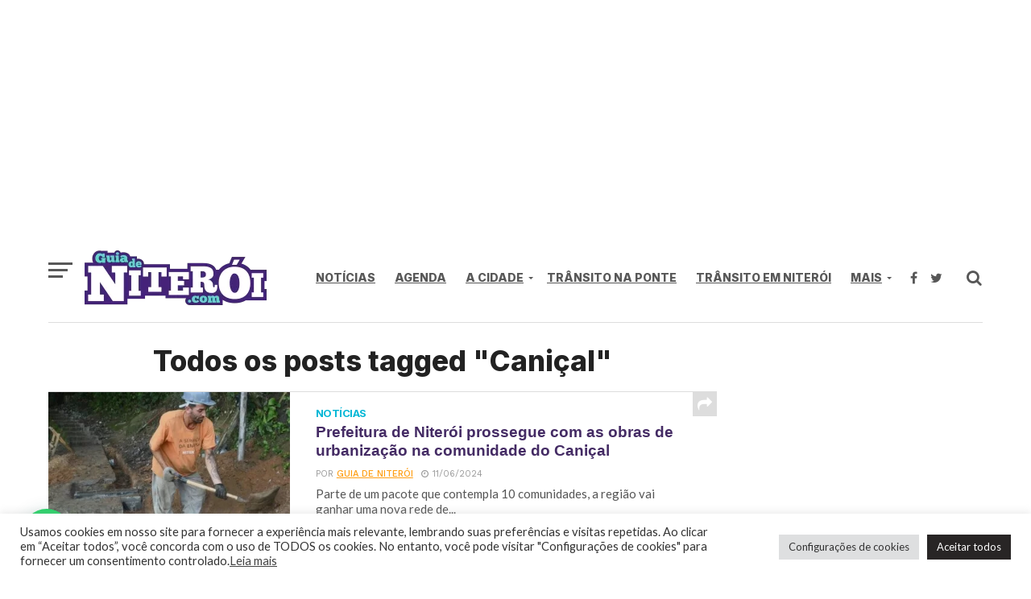

--- FILE ---
content_type: text/html; charset=UTF-8
request_url: https://www.guiadeniteroi.com/tag/canical/
body_size: 21135
content:
<!DOCTYPE html>
<html lang="pt-BR">
<head>
	<!-- Global site tag (gtag.js) - Google Analytics -->
<script async src="https://www.googletagmanager.com/gtag/js?id=UA-19180777-2"></script>
<script>
  window.dataLayer = window.dataLayer || [];
  function gtag(){dataLayer.push(arguments);}
  gtag('js', new Date());

  gtag('config', 'UA-19180777-2');
</script>
	
<script async custom-element="amp-auto-ads"
        src="https://cdn.ampproject.org/v0/amp-auto-ads-0.1.js">
</script>

<meta charset="UTF-8" >
<meta name="viewport" id="viewport" content="width=device-width, initial-scale=1.0, maximum-scale=1.0, minimum-scale=1.0, user-scalable=no" />
<link rel="shortcut icon" href="https://www.guiadeniteroi.com/wp-content/uploads/2021/05/fav-icon.gif" /><link rel="pingback" href="https://www.guiadeniteroi.com/xmlrpc.php" />
<meta property="og:image" content="https://www.guiadeniteroi.com/wp-content/uploads/2024/06/urbanizacao-canical-1000x600.jpg" />
<meta name="twitter:image" content="https://www.guiadeniteroi.com/wp-content/uploads/2024/06/urbanizacao-canical-1000x600.jpg" />
<meta property="og:description" content="Trânsito na ponte rio niteroi agora, Notícias, Agenda e mais" />
<script data-cfasync="false" type="text/javascript">var ewww_webp_supported=!1;function check_webp_feature(A,e){var w;e=void 0!==e?e:function(){},ewww_webp_supported?e(ewww_webp_supported):((w=new Image).onload=function(){ewww_webp_supported=0<w.width&&0<w.height,e&&e(ewww_webp_supported)},w.onerror=function(){e&&e(!1)},w.src="data:image/webp;base64,"+{alpha:"UklGRkoAAABXRUJQVlA4WAoAAAAQAAAAAAAAAAAAQUxQSAwAAAARBxAR/Q9ERP8DAABWUDggGAAAABQBAJ0BKgEAAQAAAP4AAA3AAP7mtQAAAA=="}[A])}check_webp_feature("alpha");</script><script data-cfasync="false" type="text/javascript">var Arrive=function(c,w){"use strict";if(c.MutationObserver&&"undefined"!=typeof HTMLElement){var r,a=0,u=(r=HTMLElement.prototype.matches||HTMLElement.prototype.webkitMatchesSelector||HTMLElement.prototype.mozMatchesSelector||HTMLElement.prototype.msMatchesSelector,{matchesSelector:function(e,t){return e instanceof HTMLElement&&r.call(e,t)},addMethod:function(e,t,r){var a=e[t];e[t]=function(){return r.length==arguments.length?r.apply(this,arguments):"function"==typeof a?a.apply(this,arguments):void 0}},callCallbacks:function(e,t){t&&t.options.onceOnly&&1==t.firedElems.length&&(e=[e[0]]);for(var r,a=0;r=e[a];a++)r&&r.callback&&r.callback.call(r.elem,r.elem);t&&t.options.onceOnly&&1==t.firedElems.length&&t.me.unbindEventWithSelectorAndCallback.call(t.target,t.selector,t.callback)},checkChildNodesRecursively:function(e,t,r,a){for(var i,n=0;i=e[n];n++)r(i,t,a)&&a.push({callback:t.callback,elem:i}),0<i.childNodes.length&&u.checkChildNodesRecursively(i.childNodes,t,r,a)},mergeArrays:function(e,t){var r,a={};for(r in e)e.hasOwnProperty(r)&&(a[r]=e[r]);for(r in t)t.hasOwnProperty(r)&&(a[r]=t[r]);return a},toElementsArray:function(e){return e=void 0!==e&&("number"!=typeof e.length||e===c)?[e]:e}}),e=(l.prototype.addEvent=function(e,t,r,a){a={target:e,selector:t,options:r,callback:a,firedElems:[]};return this._beforeAdding&&this._beforeAdding(a),this._eventsBucket.push(a),a},l.prototype.removeEvent=function(e){for(var t,r=this._eventsBucket.length-1;t=this._eventsBucket[r];r--)e(t)&&(this._beforeRemoving&&this._beforeRemoving(t),(t=this._eventsBucket.splice(r,1))&&t.length&&(t[0].callback=null))},l.prototype.beforeAdding=function(e){this._beforeAdding=e},l.prototype.beforeRemoving=function(e){this._beforeRemoving=e},l),t=function(i,n){var o=new e,l=this,s={fireOnAttributesModification:!1};return o.beforeAdding(function(t){var e=t.target;e!==c.document&&e!==c||(e=document.getElementsByTagName("html")[0]);var r=new MutationObserver(function(e){n.call(this,e,t)}),a=i(t.options);r.observe(e,a),t.observer=r,t.me=l}),o.beforeRemoving(function(e){e.observer.disconnect()}),this.bindEvent=function(e,t,r){t=u.mergeArrays(s,t);for(var a=u.toElementsArray(this),i=0;i<a.length;i++)o.addEvent(a[i],e,t,r)},this.unbindEvent=function(){var r=u.toElementsArray(this);o.removeEvent(function(e){for(var t=0;t<r.length;t++)if(this===w||e.target===r[t])return!0;return!1})},this.unbindEventWithSelectorOrCallback=function(r){var a=u.toElementsArray(this),i=r,e="function"==typeof r?function(e){for(var t=0;t<a.length;t++)if((this===w||e.target===a[t])&&e.callback===i)return!0;return!1}:function(e){for(var t=0;t<a.length;t++)if((this===w||e.target===a[t])&&e.selector===r)return!0;return!1};o.removeEvent(e)},this.unbindEventWithSelectorAndCallback=function(r,a){var i=u.toElementsArray(this);o.removeEvent(function(e){for(var t=0;t<i.length;t++)if((this===w||e.target===i[t])&&e.selector===r&&e.callback===a)return!0;return!1})},this},i=new function(){var s={fireOnAttributesModification:!1,onceOnly:!1,existing:!1};function n(e,t,r){return!(!u.matchesSelector(e,t.selector)||(e._id===w&&(e._id=a++),-1!=t.firedElems.indexOf(e._id)))&&(t.firedElems.push(e._id),!0)}var c=(i=new t(function(e){var t={attributes:!1,childList:!0,subtree:!0};return e.fireOnAttributesModification&&(t.attributes=!0),t},function(e,i){e.forEach(function(e){var t=e.addedNodes,r=e.target,a=[];null!==t&&0<t.length?u.checkChildNodesRecursively(t,i,n,a):"attributes"===e.type&&n(r,i)&&a.push({callback:i.callback,elem:r}),u.callCallbacks(a,i)})})).bindEvent;return i.bindEvent=function(e,t,r){t=void 0===r?(r=t,s):u.mergeArrays(s,t);var a=u.toElementsArray(this);if(t.existing){for(var i=[],n=0;n<a.length;n++)for(var o=a[n].querySelectorAll(e),l=0;l<o.length;l++)i.push({callback:r,elem:o[l]});if(t.onceOnly&&i.length)return r.call(i[0].elem,i[0].elem);setTimeout(u.callCallbacks,1,i)}c.call(this,e,t,r)},i},o=new function(){var a={};function i(e,t){return u.matchesSelector(e,t.selector)}var n=(o=new t(function(){return{childList:!0,subtree:!0}},function(e,r){e.forEach(function(e){var t=e.removedNodes,e=[];null!==t&&0<t.length&&u.checkChildNodesRecursively(t,r,i,e),u.callCallbacks(e,r)})})).bindEvent;return o.bindEvent=function(e,t,r){t=void 0===r?(r=t,a):u.mergeArrays(a,t),n.call(this,e,t,r)},o};d(HTMLElement.prototype),d(NodeList.prototype),d(HTMLCollection.prototype),d(HTMLDocument.prototype),d(Window.prototype);var n={};return s(i,n,"unbindAllArrive"),s(o,n,"unbindAllLeave"),n}function l(){this._eventsBucket=[],this._beforeAdding=null,this._beforeRemoving=null}function s(e,t,r){u.addMethod(t,r,e.unbindEvent),u.addMethod(t,r,e.unbindEventWithSelectorOrCallback),u.addMethod(t,r,e.unbindEventWithSelectorAndCallback)}function d(e){e.arrive=i.bindEvent,s(i,e,"unbindArrive"),e.leave=o.bindEvent,s(o,e,"unbindLeave")}}(window,void 0),ewww_webp_supported=!1;function check_webp_feature(e,t){var r;ewww_webp_supported?t(ewww_webp_supported):((r=new Image).onload=function(){ewww_webp_supported=0<r.width&&0<r.height,t(ewww_webp_supported)},r.onerror=function(){t(!1)},r.src="data:image/webp;base64,"+{alpha:"UklGRkoAAABXRUJQVlA4WAoAAAAQAAAAAAAAAAAAQUxQSAwAAAARBxAR/Q9ERP8DAABWUDggGAAAABQBAJ0BKgEAAQAAAP4AAA3AAP7mtQAAAA==",animation:"UklGRlIAAABXRUJQVlA4WAoAAAASAAAAAAAAAAAAQU5JTQYAAAD/////AABBTk1GJgAAAAAAAAAAAAAAAAAAAGQAAABWUDhMDQAAAC8AAAAQBxAREYiI/gcA"}[e])}function ewwwLoadImages(e){if(e){for(var t=document.querySelectorAll(".batch-image img, .image-wrapper a, .ngg-pro-masonry-item a, .ngg-galleria-offscreen-seo-wrapper a"),r=0,a=t.length;r<a;r++)ewwwAttr(t[r],"data-src",t[r].getAttribute("data-webp")),ewwwAttr(t[r],"data-thumbnail",t[r].getAttribute("data-webp-thumbnail"));for(var i=document.querySelectorAll(".rev_slider ul li"),r=0,a=i.length;r<a;r++){ewwwAttr(i[r],"data-thumb",i[r].getAttribute("data-webp-thumb"));for(var n=1;n<11;)ewwwAttr(i[r],"data-param"+n,i[r].getAttribute("data-webp-param"+n)),n++}for(r=0,a=(i=document.querySelectorAll(".rev_slider img")).length;r<a;r++)ewwwAttr(i[r],"data-lazyload",i[r].getAttribute("data-webp-lazyload"));for(var o=document.querySelectorAll("div.woocommerce-product-gallery__image"),r=0,a=o.length;r<a;r++)ewwwAttr(o[r],"data-thumb",o[r].getAttribute("data-webp-thumb"))}for(var l=document.querySelectorAll("video"),r=0,a=l.length;r<a;r++)ewwwAttr(l[r],"poster",e?l[r].getAttribute("data-poster-webp"):l[r].getAttribute("data-poster-image"));for(var s,c=document.querySelectorAll("img.ewww_webp_lazy_load"),r=0,a=c.length;r<a;r++)e&&(ewwwAttr(c[r],"data-lazy-srcset",c[r].getAttribute("data-lazy-srcset-webp")),ewwwAttr(c[r],"data-srcset",c[r].getAttribute("data-srcset-webp")),ewwwAttr(c[r],"data-lazy-src",c[r].getAttribute("data-lazy-src-webp")),ewwwAttr(c[r],"data-src",c[r].getAttribute("data-src-webp")),ewwwAttr(c[r],"data-orig-file",c[r].getAttribute("data-webp-orig-file")),ewwwAttr(c[r],"data-medium-file",c[r].getAttribute("data-webp-medium-file")),ewwwAttr(c[r],"data-large-file",c[r].getAttribute("data-webp-large-file")),null!=(s=c[r].getAttribute("srcset"))&&!1!==s&&s.includes("R0lGOD")&&ewwwAttr(c[r],"src",c[r].getAttribute("data-lazy-src-webp"))),c[r].className=c[r].className.replace(/\bewww_webp_lazy_load\b/,"");for(var w=document.querySelectorAll(".ewww_webp"),r=0,a=w.length;r<a;r++)e?(ewwwAttr(w[r],"srcset",w[r].getAttribute("data-srcset-webp")),ewwwAttr(w[r],"src",w[r].getAttribute("data-src-webp")),ewwwAttr(w[r],"data-orig-file",w[r].getAttribute("data-webp-orig-file")),ewwwAttr(w[r],"data-medium-file",w[r].getAttribute("data-webp-medium-file")),ewwwAttr(w[r],"data-large-file",w[r].getAttribute("data-webp-large-file")),ewwwAttr(w[r],"data-large_image",w[r].getAttribute("data-webp-large_image")),ewwwAttr(w[r],"data-src",w[r].getAttribute("data-webp-src"))):(ewwwAttr(w[r],"srcset",w[r].getAttribute("data-srcset-img")),ewwwAttr(w[r],"src",w[r].getAttribute("data-src-img"))),w[r].className=w[r].className.replace(/\bewww_webp\b/,"ewww_webp_loaded");window.jQuery&&jQuery.fn.isotope&&jQuery.fn.imagesLoaded&&(jQuery(".fusion-posts-container-infinite").imagesLoaded(function(){jQuery(".fusion-posts-container-infinite").hasClass("isotope")&&jQuery(".fusion-posts-container-infinite").isotope()}),jQuery(".fusion-portfolio:not(.fusion-recent-works) .fusion-portfolio-wrapper").imagesLoaded(function(){jQuery(".fusion-portfolio:not(.fusion-recent-works) .fusion-portfolio-wrapper").isotope()}))}function ewwwWebPInit(e){ewwwLoadImages(e),ewwwNggLoadGalleries(e),document.arrive(".ewww_webp",function(){ewwwLoadImages(e)}),document.arrive(".ewww_webp_lazy_load",function(){ewwwLoadImages(e)}),document.arrive("videos",function(){ewwwLoadImages(e)}),"loading"==document.readyState?document.addEventListener("DOMContentLoaded",ewwwJSONParserInit):("undefined"!=typeof galleries&&ewwwNggParseGalleries(e),ewwwWooParseVariations(e))}function ewwwAttr(e,t,r){null!=r&&!1!==r&&e.setAttribute(t,r)}function ewwwJSONParserInit(){"undefined"!=typeof galleries&&check_webp_feature("alpha",ewwwNggParseGalleries),check_webp_feature("alpha",ewwwWooParseVariations)}function ewwwWooParseVariations(e){if(e)for(var t=document.querySelectorAll("form.variations_form"),r=0,a=t.length;r<a;r++){var i=t[r].getAttribute("data-product_variations"),n=!1;try{for(var o in i=JSON.parse(i))void 0!==i[o]&&void 0!==i[o].image&&(void 0!==i[o].image.src_webp&&(i[o].image.src=i[o].image.src_webp,n=!0),void 0!==i[o].image.srcset_webp&&(i[o].image.srcset=i[o].image.srcset_webp,n=!0),void 0!==i[o].image.full_src_webp&&(i[o].image.full_src=i[o].image.full_src_webp,n=!0),void 0!==i[o].image.gallery_thumbnail_src_webp&&(i[o].image.gallery_thumbnail_src=i[o].image.gallery_thumbnail_src_webp,n=!0),void 0!==i[o].image.thumb_src_webp&&(i[o].image.thumb_src=i[o].image.thumb_src_webp,n=!0));n&&ewwwAttr(t[r],"data-product_variations",JSON.stringify(i))}catch(e){}}}function ewwwNggParseGalleries(e){if(e)for(var t in galleries){var r=galleries[t];galleries[t].images_list=ewwwNggParseImageList(r.images_list)}}function ewwwNggLoadGalleries(e){e&&document.addEventListener("ngg.galleria.themeadded",function(e,t){window.ngg_galleria._create_backup=window.ngg_galleria.create,window.ngg_galleria.create=function(e,t){var r=$(e).data("id");return galleries["gallery_"+r].images_list=ewwwNggParseImageList(galleries["gallery_"+r].images_list),window.ngg_galleria._create_backup(e,t)}})}function ewwwNggParseImageList(e){for(var t in e){var r=e[t];if(void 0!==r["image-webp"]&&(e[t].image=r["image-webp"],delete e[t]["image-webp"]),void 0!==r["thumb-webp"]&&(e[t].thumb=r["thumb-webp"],delete e[t]["thumb-webp"]),void 0!==r.full_image_webp&&(e[t].full_image=r.full_image_webp,delete e[t].full_image_webp),void 0!==r.srcsets)for(var a in r.srcsets)nggSrcset=r.srcsets[a],void 0!==r.srcsets[a+"-webp"]&&(e[t].srcsets[a]=r.srcsets[a+"-webp"],delete e[t].srcsets[a+"-webp"]);if(void 0!==r.full_srcsets)for(var i in r.full_srcsets)nggFSrcset=r.full_srcsets[i],void 0!==r.full_srcsets[i+"-webp"]&&(e[t].full_srcsets[i]=r.full_srcsets[i+"-webp"],delete e[t].full_srcsets[i+"-webp"])}return e}check_webp_feature("alpha",ewwwWebPInit);</script><title>Caniçal &#8211; Guia de Niterói</title>
<meta name='robots' content='max-image-preview:large, max-snippet:-1, max-video-preview:-1' />
<link rel='dns-prefetch' href='//www.googletagmanager.com' />
<link rel='dns-prefetch' href='//fonts.googleapis.com' />
<link rel='dns-prefetch' href='//s.w.org' />
<link rel='dns-prefetch' href='//pagead2.googlesyndication.com' />
<link rel="alternate" type="application/rss+xml" title="Feed para Guia de Niterói &raquo;" href="https://www.guiadeniteroi.com/feed/" />
<link rel="alternate" type="application/rss+xml" title="Feed de comentários para Guia de Niterói &raquo;" href="https://www.guiadeniteroi.com/comments/feed/" />
<link rel="alternate" type="application/rss+xml" title="Feed de tag para Guia de Niterói &raquo; Caniçal" href="https://www.guiadeniteroi.com/tag/canical/feed/" />
		<script type="text/javascript">
			window._wpemojiSettings = {"baseUrl":"https:\/\/s.w.org\/images\/core\/emoji\/13.0.1\/72x72\/","ext":".png","svgUrl":"https:\/\/s.w.org\/images\/core\/emoji\/13.0.1\/svg\/","svgExt":".svg","source":{"concatemoji":"https:\/\/www.guiadeniteroi.com\/wp-includes\/js\/wp-emoji-release.min.js?ver=5.7.14"}};
			!function(e,a,t){var n,r,o,i=a.createElement("canvas"),p=i.getContext&&i.getContext("2d");function s(e,t){var a=String.fromCharCode;p.clearRect(0,0,i.width,i.height),p.fillText(a.apply(this,e),0,0);e=i.toDataURL();return p.clearRect(0,0,i.width,i.height),p.fillText(a.apply(this,t),0,0),e===i.toDataURL()}function c(e){var t=a.createElement("script");t.src=e,t.defer=t.type="text/javascript",a.getElementsByTagName("head")[0].appendChild(t)}for(o=Array("flag","emoji"),t.supports={everything:!0,everythingExceptFlag:!0},r=0;r<o.length;r++)t.supports[o[r]]=function(e){if(!p||!p.fillText)return!1;switch(p.textBaseline="top",p.font="600 32px Arial",e){case"flag":return s([127987,65039,8205,9895,65039],[127987,65039,8203,9895,65039])?!1:!s([55356,56826,55356,56819],[55356,56826,8203,55356,56819])&&!s([55356,57332,56128,56423,56128,56418,56128,56421,56128,56430,56128,56423,56128,56447],[55356,57332,8203,56128,56423,8203,56128,56418,8203,56128,56421,8203,56128,56430,8203,56128,56423,8203,56128,56447]);case"emoji":return!s([55357,56424,8205,55356,57212],[55357,56424,8203,55356,57212])}return!1}(o[r]),t.supports.everything=t.supports.everything&&t.supports[o[r]],"flag"!==o[r]&&(t.supports.everythingExceptFlag=t.supports.everythingExceptFlag&&t.supports[o[r]]);t.supports.everythingExceptFlag=t.supports.everythingExceptFlag&&!t.supports.flag,t.DOMReady=!1,t.readyCallback=function(){t.DOMReady=!0},t.supports.everything||(n=function(){t.readyCallback()},a.addEventListener?(a.addEventListener("DOMContentLoaded",n,!1),e.addEventListener("load",n,!1)):(e.attachEvent("onload",n),a.attachEvent("onreadystatechange",function(){"complete"===a.readyState&&t.readyCallback()})),(n=t.source||{}).concatemoji?c(n.concatemoji):n.wpemoji&&n.twemoji&&(c(n.twemoji),c(n.wpemoji)))}(window,document,window._wpemojiSettings);
		</script>
		<style type="text/css">
img.wp-smiley,
img.emoji {
	display: inline !important;
	border: none !important;
	box-shadow: none !important;
	height: 1em !important;
	width: 1em !important;
	margin: 0 .07em !important;
	vertical-align: -0.1em !important;
	background: none !important;
	padding: 0 !important;
}
</style>
	<link rel='stylesheet' id='wp-block-library-css'  href='https://www.guiadeniteroi.com/wp-includes/css/dist/block-library/style.min.css?ver=5.7.14' type='text/css' media='all' />
<link rel='stylesheet' id='cookie-law-info-css'  href='https://www.guiadeniteroi.com/wp-content/plugins/cookie-law-info/legacy/public/css/cookie-law-info-public.css?ver=3.3.6' type='text/css' media='all' />
<link rel='stylesheet' id='cookie-law-info-gdpr-css'  href='https://www.guiadeniteroi.com/wp-content/plugins/cookie-law-info/legacy/public/css/cookie-law-info-gdpr.css?ver=3.3.6' type='text/css' media='all' />
<link rel='stylesheet' id='ctf_styles-css'  href='https://www.guiadeniteroi.com/wp-content/plugins/custom-twitter-feeds/css/ctf-styles.min.css?ver=2.3.1' type='text/css' media='all' />
<link rel='stylesheet' id='sigijh-front_css-css'  href='https://www.guiadeniteroi.com/wp-content/plugins/just-highlight/css/style.css?ver=5.7.14' type='text/css' media='all' />
<link rel='stylesheet' id='mvp-custom-style-css'  href='https://www.guiadeniteroi.com/wp-content/themes/click-mag/style.css?ver=5.7.14' type='text/css' media='all' />
<style id='mvp-custom-style-inline-css' type='text/css'>


#mvp-wallpaper {
	background: url() no-repeat 50% 0;
	}

a,
a:visited,
.post-info-name a,
.woocommerce .woocommerce-breadcrumb a {
	color: #575757;
	}

a:hover,
nav.mvp-fly-nav-menu ul li a:hover,
.mvp-feat1-story-text h2:hover,
.mvp-feat2-sub-text h2:hover,
.mvp-feat3-text h2:hover,
.mvp-main-blog-text h2:hover,
.mvp-trend-widget-text h2:hover,
.mvp-related-text a:hover,
ul.mvp-post-soc-list li.mvp-post-soc-comm:hover,
span.mvp-author-box-soc:hover,
.woocommerce .woocommerce-breadcrumb a:hover,
h3.mvp-authors-list-head a:hover,
.mvp-authors-widget-wrap span.mvp-main-blog-cat:hover,
.mvp-wide-widget-text h2:hover,
.mvp-side-widget a:hover,
.mvp-blog-col-text h2:hover,
#mvp-nav-menu ul li ul.mvp-mega-list li a:hover {
	color: #02c9b1 !important;
	}

.mvp-fly-top:hover,
span.mvp-feat1-main-cat,
span.mvp-feat2-sub-cat,
span.mvp-feat3-cat,
span.mvp-blog-col-cat,
span.mvp-feat2-main-cat,
.mvp-trend-widget-img:after,
.mvp-feat-vid-but,
.mvp-feat-gal-but,
span.mvp-post-cat,
.mvp-prev-next-text a,
.mvp-prev-next-text a:visited,
.mvp-prev-next-text a:hover,
#mvp-comments-button a,
#mvp-comments-button span.mvp-comment-but-text,
a.mvp-inf-more-but:hover,
.mvp-side-widget .mvp-tag-cloud a:hover,
span.mvp-ad-rel-but {
	background: #381366;
	}

.mvp-fly-top:hover {
	border: 1px solid #381366;
	}

h4.mvp-post-header {
	border-top: 1px solid #381366;
	}

.woocommerce .widget_price_filter .ui-slider .ui-slider-range,
.woocommerce .widget_price_filter .ui-slider .ui-slider-handle,
.woocommerce span.onsale,
.woocommerce #respond input#submit.alt,
.woocommerce a.button.alt,
.woocommerce button.button.alt,
.woocommerce input.button.alt,
.woocommerce #respond input#submit.alt:hover,
.woocommerce a.button.alt:hover,
.woocommerce button.button.alt:hover,
.woocommerce input.button.alt:hover {
	background-color: #381366;
	}

nav.mvp-fly-nav-menu ul li.menu-item-has-children:after,
span.mvp-blog-cat,
span.mvp-main-blog-cat,
h4.mvp-side-widget-head,
h4.mvp-post-bot-head,
#mvp-comments-button span.mvp-comment-but-text,
span.mvp-post-header,
.woocommerce .star-rating span:before,
span.mvp-related-head {
	color: #381366;
	}

#mvp-nav-wrap,
.mvp-main-nav-cont {
	background: #ffffff;
	}

#mvp-nav-menu ul li a,
span.mvp-nav-search-but,
span.mvp-nav-soc-but {
	color: #575757;
	}

.mvp-fly-but-wrap span,
.mvp-search-but-wrap span {
	background: #575757;
	}

#mvp-nav-menu ul li.menu-item-has-children ul.sub-menu li a:after,
#mvp-nav-menu ul li.menu-item-has-children ul.sub-menu li ul.sub-menu li a:after,
#mvp-nav-menu ul li.menu-item-has-children ul.sub-menu li ul.sub-menu li ul.sub-menu li a:after,
#mvp-nav-menu ul li.menu-item-has-children ul.mvp-mega-list li a:after,
#mvp-nav-menu ul li.menu-item-has-children a:after {
	border-color: #575757 transparent transparent transparent;
	}

#mvp-nav-menu ul li:hover a,
span.mvp-nav-search-but:hover,
span.mvp-nav-soc-but:hover {
	color: #784d11 !important;
	}

#mvp-nav-menu ul li.menu-item-has-children:hover a:after {
	border-color: #784d11 transparent transparent transparent !important;
	}

.mvp-feat1-story-text h2,
.mvp-feat2-sub-text h2,
.mvp-feat1-trend-text h2,
.mvp-feat3-text h2,
.mvp-blog-col-text h2,
.mvp-main-blog-text h2,
.mvp-trend-widget-text h2,
.mvp-wide-widget-text h2,
.mvp-related-text a {
	color: #442b64;
	}

#mvp-content-main,
.rwp-summary,
.rwp-u-review__comment {
	font-family: 'Inter', serif;
	}

#mvp-nav-menu ul li a,
nav.mvp-fly-nav-menu ul li a,
#mvp-foot-nav ul.menu li a {
	font-family: 'Inter', sans-serif;
	}

.mvp-feat2-main-title h2,
h1.mvp-post-title,
#mvp-nav-soc-title h4 {
	font-family: 'Inter', sans-serif;
	}

.mvp-feat1-story-text h2,
.mvp-feat2-sub-text h2,
.mvp-feat1-trend-text h2,
.mvp-feat3-text h2,
.mvp-blog-col-text h2,
.mvp-main-blog-text h2,
.mvp-trend-widget-text h2,
.mvp-wide-widget-text h2,
.mvp-related-text a,
.mvp-prev-next-text a,
.mvp-prev-next-text a:visited,
.mvp-prev-next-text a:hover,
#mvp-404 h1,
h1.mvp-author-top-head,
#mvp-nav-menu ul li ul.mvp-mega-list li a,
#mvp-content-main blockquote p,
#woo-content h1.page-title,
.woocommerce div.product .product_title,
.woocommerce ul.products li.product h3,
.mvp-authors-list-posts a,
.mvp-side-widget a {
	font-family: 'Inter', sans-serif;
	}

span.mvp-feat1-main-cat,
span.mvp-feat2-sub-cat,
span.mvp-blog-col-cat,
span.mvp-blog-cat,
h4.mvp-main-blog-head,
h1.mvp-main-blog-head,
span.mvp-main-blog-cat,
h4.mvp-side-widget-head,
span.mvp-post-cat,
h4.mvp-post-bot-head,
span.mvp-post-header,
h1.mvp-arch-head,
h4.mvp-arch-head,
.woocommerce ul.product_list_widget span.product-title,
.woocommerce ul.product_list_widget li a,
.woocommerce #reviews #comments ol.commentlist li .comment-text p.meta,
.woocommerce .related h2,
.woocommerce div.product .woocommerce-tabs .panel h2,
.woocommerce div.product .product_title,
#mvp-content-main h1,
#mvp-content-main h2,
#mvp-content-main h3,
#mvp-content-main h4,
#mvp-content-main h5,
#mvp-content-main h6,
#woo-content h1.page-title,
.woocommerce .woocommerce-breadcrumb,
h3.mvp-authors-list-head a,
span.mvp-authors-list-post-head {
	font-family: 'Inter', sans-serif;
	}

		

	#mvp-ad-rel-wrap {
		display: none;
		}
		

	.category #mvp-main-content-wrap {
		padding-top: 30px;
		}
		

	#mvp-post-content-mid {
		margin-top: -150px;
		}
		

 	@media screen and (max-width: 479px)
.mvp-feat2-sub-text h2 {
    font-size: .9rem;
}
		
</style>
<link rel='stylesheet' id='mvp-reset-css'  href='https://www.guiadeniteroi.com/wp-content/themes/click-mag/css/reset.css?ver=5.7.14' type='text/css' media='all' />
<link rel='stylesheet' id='fontawesome-css'  href='https://www.guiadeniteroi.com/wp-content/themes/click-mag/font-awesome/css/font-awesome.css?ver=5.7.14' type='text/css' media='all' />
<link rel='stylesheet' id='mvp-fonts-css'  href='//fonts.googleapis.com/css?family=Oswald%3A300%2C400%2C700%7CMerriweather%3A300%2C400%2C700%2C900%7CQuicksand%3A400%7CLato%3A300%2C400%2C700%7CPassion+One%3A400%2C700%7CWork+Sans%3A200%2C300%2C400%2C500%2C600%2C700%2C800%2C900%7CMontserrat%3A400%2C700%7COpen+Sans+Condensed%3A300%2C700%7COpen+Sans%3A400%2C700%2C800%7CInter%3A100%2C200%2C300%2C400%2C500%2C600%2C700%2C800%2C900%7CInter%3A100%2C200%2C300%2C400%2C500%2C600%2C700%2C800%2C900%7CInter%3A100%2C200%2C300%2C400%2C500%2C600%2C700%2C800%2C900%7CInter%3A100%2C200%2C300%2C400%2C500%2C600%2C700%2C800%2C900%7CInter%3A100%2C200%2C300%2C400%2C500%2C600%2C700%2C800%2C900&#038;subset=latin%2Clatin-ext%2Ccyrillic%2Ccyrillic-ext%2Cgreek-ext%2Cgreek%2Cvietnamese&#038;ver=1.0.0' type='text/css' media='all' />
<link rel='stylesheet' id='mvp-media-queries-css'  href='https://www.guiadeniteroi.com/wp-content/themes/click-mag/css/media-queries.css?ver=5.7.14' type='text/css' media='all' />
<link rel='stylesheet' id='joinchat-css'  href='https://www.guiadeniteroi.com/wp-content/plugins/creame-whatsapp-me/public/css/joinchat-btn.min.css?ver=5.1.5' type='text/css' media='all' />
<style id='joinchat-inline-css' type='text/css'>
.joinchat{--red:37;--green:211;--blue:102;--bw:100}
</style>
<link rel='stylesheet' id='heateor_sss_frontend_css-css'  href='https://www.guiadeniteroi.com/wp-content/plugins/sassy-social-share/public/css/sassy-social-share-public.css?ver=3.3.63' type='text/css' media='all' />
<style id='heateor_sss_frontend_css-inline-css' type='text/css'>
.heateor_sss_button_instagram span.heateor_sss_svg,a.heateor_sss_instagram span.heateor_sss_svg{background:radial-gradient(circle at 30% 107%,#fdf497 0,#fdf497 5%,#fd5949 45%,#d6249f 60%,#285aeb 90%)}.heateor_sss_horizontal_sharing .heateor_sss_svg,.heateor_sss_standard_follow_icons_container .heateor_sss_svg{color:#fff;border-width:0px;border-style:solid;border-color:transparent}.heateor_sss_horizontal_sharing .heateorSssTCBackground{color:#666}.heateor_sss_horizontal_sharing span.heateor_sss_svg:hover,.heateor_sss_standard_follow_icons_container span.heateor_sss_svg:hover{border-color:transparent;}.heateor_sss_vertical_sharing span.heateor_sss_svg,.heateor_sss_floating_follow_icons_container span.heateor_sss_svg{color:#fff;border-width:0px;border-style:solid;border-color:transparent;}.heateor_sss_vertical_sharing .heateorSssTCBackground{color:#666;}.heateor_sss_vertical_sharing span.heateor_sss_svg:hover,.heateor_sss_floating_follow_icons_container span.heateor_sss_svg:hover{border-color:transparent;}@media screen and (max-width:783px) {.heateor_sss_vertical_sharing{display:none!important}}
</style>
<script type='text/javascript' src='https://www.guiadeniteroi.com/wp-includes/js/jquery/jquery.min.js?ver=3.5.1' id='jquery-core-js'></script>
<script type='text/javascript' src='https://www.guiadeniteroi.com/wp-includes/js/jquery/jquery-migrate.min.js?ver=3.3.2' id='jquery-migrate-js'></script>
<script type='text/javascript' id='cookie-law-info-js-extra'>
/* <![CDATA[ */
var Cli_Data = {"nn_cookie_ids":[],"cookielist":[],"non_necessary_cookies":[],"ccpaEnabled":"","ccpaRegionBased":"","ccpaBarEnabled":"","strictlyEnabled":["necessary","obligatoire"],"ccpaType":"gdpr","js_blocking":"","custom_integration":"","triggerDomRefresh":"","secure_cookies":""};
var cli_cookiebar_settings = {"animate_speed_hide":"500","animate_speed_show":"500","background":"#FFF","border":"#b1a6a6c2","border_on":"","button_1_button_colour":"#0a0101","button_1_button_hover":"#080101","button_1_link_colour":"#fff","button_1_as_button":"1","button_1_new_win":"","button_2_button_colour":"#333","button_2_button_hover":"#292929","button_2_link_colour":"#444","button_2_as_button":"","button_2_hidebar":"","button_3_button_colour":"#dedfe0","button_3_button_hover":"#b2b2b3","button_3_link_colour":"#333333","button_3_as_button":"1","button_3_new_win":"","button_4_button_colour":"#dedfe0","button_4_button_hover":"#b2b2b3","button_4_link_colour":"#333333","button_4_as_button":"1","button_7_button_colour":"#282525","button_7_button_hover":"#201e1e","button_7_link_colour":"#fff","button_7_as_button":"1","button_7_new_win":"","font_family":"inherit","header_fix":"","notify_animate_hide":"1","notify_animate_show":"","notify_div_id":"#cookie-law-info-bar","notify_position_horizontal":"right","notify_position_vertical":"bottom","scroll_close":"","scroll_close_reload":"","accept_close_reload":"","reject_close_reload":"","showagain_tab":"","showagain_background":"#fff","showagain_border":"#000","showagain_div_id":"#cookie-law-info-again","showagain_x_position":"100px","text":"#333333","show_once_yn":"","show_once":"10000","logging_on":"","as_popup":"","popup_overlay":"1","bar_heading_text":"","cookie_bar_as":"banner","popup_showagain_position":"bottom-right","widget_position":"left"};
var log_object = {"ajax_url":"https:\/\/www.guiadeniteroi.com\/wp-admin\/admin-ajax.php"};
/* ]]> */
</script>
<script type='text/javascript' src='https://www.guiadeniteroi.com/wp-content/plugins/cookie-law-info/legacy/public/js/cookie-law-info-public.js?ver=3.3.6' id='cookie-law-info-js'></script>

<!-- Google tag (gtag.js) snippet added by Site Kit -->

<!-- Snippet do Google Analytics adicionado pelo Site Kit -->
<script type='text/javascript' src='https://www.googletagmanager.com/gtag/js?id=G-MHK1XZ41LQ' id='google_gtagjs-js' async></script>
<script type='text/javascript' id='google_gtagjs-js-after'>
window.dataLayer = window.dataLayer || [];function gtag(){dataLayer.push(arguments);}
gtag("set","linker",{"domains":["www.guiadeniteroi.com"]});
gtag("js", new Date());
gtag("set", "developer_id.dZTNiMT", true);
gtag("config", "G-MHK1XZ41LQ");
</script>

<!-- End Google tag (gtag.js) snippet added by Site Kit -->
<link rel="https://api.w.org/" href="https://www.guiadeniteroi.com/wp-json/" /><link rel="alternate" type="application/json" href="https://www.guiadeniteroi.com/wp-json/wp/v2/tags/9695" /><link rel="EditURI" type="application/rsd+xml" title="RSD" href="https://www.guiadeniteroi.com/xmlrpc.php?rsd" />
<link rel="wlwmanifest" type="application/wlwmanifest+xml" href="https://www.guiadeniteroi.com/wp-includes/wlwmanifest.xml" /> 
<meta name="generator" content="WordPress 5.7.14" />
		<script type="text/javascript">
			//<![CDATA[
			var show_msg = '';
			if (show_msg !== '0') {
				var options = {view_src: "View Source is disabled!", inspect_elem: "Inspect Element is disabled!", right_click: "Right click is disabled!", copy_cut_paste_content: "Cut/Copy/Paste is disabled!", image_drop: "Image Drag-n-Drop is disabled!" }
			} else {
				var options = '';
			}

         	function nocontextmenu(e) { return false; }
         	document.oncontextmenu = nocontextmenu;
         	document.ondragstart = function() { return false;}

			document.onmousedown = function (event) {
				event = (event || window.event);
				if (event.keyCode === 123) {
					if (show_msg !== '0') {show_toast('inspect_elem');}
					return false;
				}
			}
			document.onkeydown = function (event) {
				event = (event || window.event);
				//alert(event.keyCode);   return false;
				if (event.keyCode === 123 ||
						event.ctrlKey && event.shiftKey && event.keyCode === 73 ||
						event.ctrlKey && event.shiftKey && event.keyCode === 75) {
					if (show_msg !== '0') {show_toast('inspect_elem');}
					return false;
				}
				if (event.ctrlKey && event.keyCode === 85) {
					if (show_msg !== '0') {show_toast('view_src');}
					return false;
				}
			}
			function addMultiEventListener(element, eventNames, listener) {
				var events = eventNames.split(' ');
				for (var i = 0, iLen = events.length; i < iLen; i++) {
					element.addEventListener(events[i], function (e) {
						e.preventDefault();
						if (show_msg !== '0') {
							show_toast(listener);
						}
					});
				}
			}
			addMultiEventListener(document, 'contextmenu', 'right_click');
			addMultiEventListener(document, 'cut copy paste print', 'copy_cut_paste_content');
			addMultiEventListener(document, 'drag drop', 'image_drop');
			function show_toast(text) {
				var x = document.getElementById("amm_drcfw_toast_msg");
				x.innerHTML = eval('options.' + text);
				x.className = "show";
				setTimeout(function () {
					x.className = x.className.replace("show", "")
				}, 3000);
			}
		//]]>
		</script>
		<style type="text/css">body * :not(input):not(textarea){user-select:none !important; -webkit-touch-callout: none !important;  -webkit-user-select: none !important; -moz-user-select:none !important; -khtml-user-select:none !important; -ms-user-select: none !important;}#amm_drcfw_toast_msg{visibility:hidden;min-width:250px;margin-left:-125px;background-color:#333;color:#fff;text-align:center;border-radius:2px;padding:16px;position:fixed;z-index:999;left:50%;bottom:30px;font-size:17px}#amm_drcfw_toast_msg.show{visibility:visible;-webkit-animation:fadein .5s,fadeout .5s 2.5s;animation:fadein .5s,fadeout .5s 2.5s}@-webkit-keyframes fadein{from{bottom:0;opacity:0}to{bottom:30px;opacity:1}}@keyframes fadein{from{bottom:0;opacity:0}to{bottom:30px;opacity:1}}@-webkit-keyframes fadeout{from{bottom:30px;opacity:1}to{bottom:0;opacity:0}}@keyframes fadeout{from{bottom:30px;opacity:1}to{bottom:0;opacity:0}}</style>
		<meta name="generator" content="Site Kit by Google 1.127.0" />
<!-- Metatags do Google AdSense adicionado pelo Site Kit -->
<meta name="google-adsense-platform-account" content="ca-host-pub-2644536267352236">
<meta name="google-adsense-platform-domain" content="sitekit.withgoogle.com">
<!-- Fim das metatags do Google AdSense adicionado pelo Site Kit -->

<!-- Meta Pixel Code -->
<script type='text/javascript'>
!function(f,b,e,v,n,t,s){if(f.fbq)return;n=f.fbq=function(){n.callMethod?
n.callMethod.apply(n,arguments):n.queue.push(arguments)};if(!f._fbq)f._fbq=n;
n.push=n;n.loaded=!0;n.version='2.0';n.queue=[];t=b.createElement(e);t.async=!0;
t.src=v;s=b.getElementsByTagName(e)[0];s.parentNode.insertBefore(t,s)}(window,
document,'script','https://connect.facebook.net/en_US/fbevents.js?v=next');
</script>
<!-- End Meta Pixel Code -->

      <script type='text/javascript'>
        var url = window.location.origin + '?ob=open-bridge';
        fbq('set', 'openbridge', '1574963056095899', url);
      </script>
    <script type='text/javascript'>fbq('init', '1574963056095899', {}, {
    "agent": "wordpress-5.7.14-3.0.16"
})</script><script type='text/javascript'>
    fbq('track', 'PageView', []);
  </script>
<!-- Meta Pixel Code -->
<noscript>
<img height="1" width="1" style="display:none" alt="fbpx"
src="https://www.facebook.com/tr?id=1574963056095899&ev=PageView&noscript=1" />
</noscript>
<!-- End Meta Pixel Code -->
<link rel="canonical" href="https://www.guiadeniteroi.com/tag/canical/" />
<meta property="og:title" content="Caniçal &#8211; Guia de Niterói">
<meta property="og:type" content="website">
<meta property="og:url" content="https://www.guiadeniteroi.com/tag/canical/">
<meta property="og:locale" content="pt_BR">
<meta property="og:site_name" content="Guia de Niterói">
<meta name="twitter:card" content="summary_large_image">
<noscript><style>.lazyload[data-src]{display:none !important;}</style></noscript><style>.lazyload{background-image:none !important;}.lazyload:before{background-image:none !important;}</style><style>.wp-block-gallery.is-cropped .blocks-gallery-item picture{height:100%;width:100%;}</style>
<!-- Snippet do Google Adsense adicionado pelo Site Kit -->
<script async="async" src="https://pagead2.googlesyndication.com/pagead/js/adsbygoogle.js?client=ca-pub-0287865965991241&amp;host=ca-host-pub-2644536267352236" crossorigin="anonymous" type="text/javascript"></script>

<!-- Finalizar o snippet do Google Adsense adicionado pelo Site Kit -->

<!-- Snippet do Gerenciador de Tags do Google adicionado pelo Site Kit -->
<script type="text/javascript">
			( function( w, d, s, l, i ) {
				w[l] = w[l] || [];
				w[l].push( {'gtm.start': new Date().getTime(), event: 'gtm.js'} );
				var f = d.getElementsByTagName( s )[0],
					j = d.createElement( s ), dl = l != 'dataLayer' ? '&l=' + l : '';
				j.async = true;
				j.src = 'https://www.googletagmanager.com/gtm.js?id=' + i + dl;
				f.parentNode.insertBefore( j, f );
			} )( window, document, 'script', 'dataLayer', 'GTM-P8T5T3S' );
			
</script>

<!-- Finalizar o snippet do Gerenciador de Tags do Google adicionado pelo Site Kit -->
		<style type="text/css" id="wp-custom-css">
			#mvp-nav-menu ul {
	width: 640px;
	font-weight: 700;
	} 

#mvp-logo-nav
{
    margin: 3px 2px 1px 15px;
}

 
#mvp-nav-wrap
{
        height: 80px;
	     
}

#mvp-nav-right-wrap
{
         padding-top: 10px;
   
}


.mvp-feat2-main-title h2.mvp-stand-title {
    font-size: 2.0rem;
    line-height: 125%;
}

@media (max-width: 500px)
{
	.mvp-feat2-main-title h2.mvp-stand-title {
    font-size: 1.1rem;
    line-height: 125%;
		
}

@media (max-width: 500px)
{
	
#mvp-content-main blockquote p {
	color: #555;
	font-size: 1.25rem;
	font-weight: 500;
	line-height: 130%;
	margin: 30px 20px 20px 30px;
	width: 80%;
	}
}
}

#mvp-nav-menu
{
    max-width: 100%;
}

#mvp-nav-menu ul li ul.sub-menu
{
    z-index: 1;
    transition: none;
}



#mvp-fly-menu-wrap
{
    top:100px;
}

#mvp-fly-logo
{
    margin-top: 10px;
}

#mvp-nav-wrap.mvp-fixed #mvp-logo-nav
{
    margin: 15px 20px 0;
    height: 40px;
}

#mvp-nav-wrap.mvp-fixed #mvp-logo-nav a img
{
    height: 100%;
    width: auto;
}
		</style>
		</head>
<body class="archive tag tag-canical tag-9695 wp-embed-responsive">
<script data-cfasync="false">if(ewww_webp_supported){document.body.classList.add("webp-support");}</script>
	
	<amp-auto-ads type="adsense"
        data-ad-client="ca-pub-0287865965991241">
</amp-auto-ads>
	
	<div id="mvp-fly-wrap">
	<div id="mvp-fly-menu-top" class="left relative">
		<div class="mvp-fly-top-out left relative">
			<div class="mvp-fly-top-in">
				<div id="mvp-fly-logo" class="left relative">
											<a href="https://www.guiadeniteroi.com/"><img src="[data-uri]" alt="Guia de Niterói" data-rjs="2" data-src="https://www.guiadeniteroi.com/wp-content/webp-express/webp-images/uploads/2021/05/logo-guia-2021copy-9.png.webp" decoding="async" class="lazyload" width="227" height="80" /><noscript><img src="https://www.guiadeniteroi.com/wp-content/webp-express/webp-images/uploads/2021/05/logo-guia-2021copy-9.png.webp" alt="Guia de Niterói" data-rjs="2" data-eio="l" /></noscript></a>
									</div><!--mvp-fly-logo-->
			</div><!--mvp-fly-top-in-->
			<div class="mvp-fly-but-wrap mvp-fly-but-menu mvp-fly-but-click">
				<span></span>
				<span></span>
				<span></span>
				<span></span>
			</div><!--mvp-fly-but-wrap-->
		</div><!--mvp-fly-top-out-->
	</div><!--mvp-fly-menu-top-->
	<div id="mvp-fly-menu-wrap">
		<nav class="mvp-fly-nav-menu left relative">
			<div class="menu-menu-container"><ul id="menu-menu" class="menu"><li id="menu-item-40567" class="menu-item menu-item-type-taxonomy menu-item-object-category menu-item-40567"><a href="https://www.guiadeniteroi.com/categorias/noticias/">Notícias</a></li>
<li id="menu-item-23594" class="menu-item menu-item-type-taxonomy menu-item-object-category menu-item-23594"><a href="https://www.guiadeniteroi.com/categorias/agenda/">Agenda</a></li>
<li id="menu-item-23614" class="menu-item menu-item-type-custom menu-item-object-custom menu-item-has-children menu-item-23614"><a href="#">A Cidade</a>
<ul class="sub-menu">
	<li id="menu-item-23652" class="menu-item menu-item-type-post_type menu-item-object-page menu-item-has-children menu-item-23652"><a href="https://www.guiadeniteroi.com/praias-de-niteroi/">Praias de Niterói</a>
	<ul class="sub-menu">
		<li id="menu-item-23639" class="menu-item menu-item-type-post_type menu-item-object-page menu-item-23639"><a href="https://www.guiadeniteroi.com/praias-de-niteroi/praia-da-boa-viagem/">Praia da Boa viagem</a></li>
		<li id="menu-item-23640" class="menu-item menu-item-type-post_type menu-item-object-page menu-item-23640"><a href="https://www.guiadeniteroi.com/praias-de-niteroi/praia-das-flexas/">Praia das Flexas</a></li>
		<li id="menu-item-23641" class="menu-item menu-item-type-post_type menu-item-object-page menu-item-23641"><a href="https://www.guiadeniteroi.com/praias-de-niteroi/praia-de-adao/">Praia de Adão</a></li>
		<li id="menu-item-23642" class="menu-item menu-item-type-post_type menu-item-object-page menu-item-23642"><a href="https://www.guiadeniteroi.com/praias-de-niteroi/praia-de-camboinhas/">Praia de Camboinhas</a></li>
		<li id="menu-item-23643" class="menu-item menu-item-type-post_type menu-item-object-page menu-item-23643"><a href="https://www.guiadeniteroi.com/praias-de-niteroi/praia-de-charitas/">Praia de Charitas</a></li>
		<li id="menu-item-23644" class="menu-item menu-item-type-post_type menu-item-object-page menu-item-23644"><a href="https://www.guiadeniteroi.com/praias-de-niteroi/praia-de-eva/">Praia de Eva</a></li>
		<li id="menu-item-23645" class="menu-item menu-item-type-post_type menu-item-object-page menu-item-23645"><a href="https://www.guiadeniteroi.com/praias-de-niteroi/praia-de-icarai/">Praia de Icaraí</a></li>
		<li id="menu-item-23646" class="menu-item menu-item-type-post_type menu-item-object-page menu-item-23646"><a href="https://www.guiadeniteroi.com/praias-de-niteroi/praia-de-itacoatiara/">Praia de Itacoatiara</a></li>
		<li id="menu-item-23648" class="menu-item menu-item-type-post_type menu-item-object-page menu-item-23648"><a href="https://www.guiadeniteroi.com/praias-de-niteroi/praia-de-itaipu/">Praia de Itaipú</a></li>
		<li id="menu-item-23649" class="menu-item menu-item-type-post_type menu-item-object-page menu-item-23649"><a href="https://www.guiadeniteroi.com/praias-de-niteroi/praia-de-jurujuba/">Praia de Jurujuba</a></li>
		<li id="menu-item-23650" class="menu-item menu-item-type-post_type menu-item-object-page menu-item-23650"><a href="https://www.guiadeniteroi.com/praias-de-niteroi/praia-de-piratininga/">Praia de Piratininga</a></li>
		<li id="menu-item-23651" class="menu-item menu-item-type-post_type menu-item-object-page menu-item-23651"><a href="https://www.guiadeniteroi.com/praias-de-niteroi/praia-de-salinas/">Praia de Salinas</a></li>
		<li id="menu-item-23653" class="menu-item menu-item-type-post_type menu-item-object-page menu-item-23653"><a href="https://www.guiadeniteroi.com/praias-de-niteroi/praia-de-sao-francisco/">Praia de São Francisco</a></li>
		<li id="menu-item-23654" class="menu-item menu-item-type-post_type menu-item-object-page menu-item-23654"><a href="https://www.guiadeniteroi.com/praias-de-niteroi/praia-do-cais/">Praia do Cáis</a></li>
		<li id="menu-item-23655" class="menu-item menu-item-type-post_type menu-item-object-page menu-item-23655"><a href="https://www.guiadeniteroi.com/praias-de-niteroi/praia-do-forte-rio-branco/">Praia do Forte Rio Branco</a></li>
		<li id="menu-item-23656" class="menu-item menu-item-type-post_type menu-item-object-page menu-item-23656"><a href="https://www.guiadeniteroi.com/praias-de-niteroi/praia-do-sossego/">Praia do Sossego</a></li>
		<li id="menu-item-23657" class="menu-item menu-item-type-post_type menu-item-object-page menu-item-23657"><a href="https://www.guiadeniteroi.com/praias-de-niteroi/praia-vermelha/">Praia Vermelha</a></li>
	</ul>
</li>
	<li id="menu-item-23659" class="menu-item menu-item-type-post_type menu-item-object-page menu-item-23659"><a href="https://www.guiadeniteroi.com/telefones-uteis-de-niteroi/">Telefones Úteis de Niterói</a></li>
	<li id="menu-item-23615" class="menu-item menu-item-type-post_type menu-item-object-page menu-item-23615"><a href="https://www.guiadeniteroi.com/bibliotecas/">Bibliotecas</a></li>
	<li id="menu-item-23616" class="menu-item menu-item-type-post_type menu-item-object-page menu-item-has-children menu-item-23616"><a href="https://www.guiadeniteroi.com/espacos-culturais-niteroi/">Espaços Culturais</a>
	<ul class="sub-menu">
		<li id="menu-item-23624" class="menu-item menu-item-type-post_type menu-item-object-page menu-item-23624"><a href="https://www.guiadeniteroi.com/museus-de-niteroi/centro-cultural-abrigo-dos-bondes/">Centro Cultural Abrigo dos Bondes</a></li>
	</ul>
</li>
	<li id="menu-item-23617" class="menu-item menu-item-type-post_type menu-item-object-page menu-item-23617"><a href="https://www.guiadeniteroi.com/historia-de-niteroi/">História de Niterói</a></li>
	<li id="menu-item-23618" class="menu-item menu-item-type-post_type menu-item-object-page menu-item-23618"><a href="https://www.guiadeniteroi.com/hospitais/">Hospitais</a></li>
	<li id="menu-item-23619" class="menu-item menu-item-type-post_type menu-item-object-page menu-item-23619"><a href="https://www.guiadeniteroi.com/hoteis-e-pousadas-em-niteroi/">Hotéis e Pousadas</a></li>
	<li id="menu-item-23620" class="menu-item menu-item-type-post_type menu-item-object-page menu-item-has-children menu-item-23620"><a href="https://www.guiadeniteroi.com/museus-de-niteroi/">Museus de Niterói</a>
	<ul class="sub-menu">
		<li id="menu-item-23626" class="menu-item menu-item-type-post_type menu-item-object-page menu-item-23626"><a href="https://www.guiadeniteroi.com/museus-de-niteroi/museu-de-arte-sacra-de-niteroi/">Museu de Arte Sacra de Niterói</a></li>
		<li id="menu-item-23625" class="menu-item menu-item-type-post_type menu-item-object-page menu-item-23625"><a href="https://www.guiadeniteroi.com/museus-de-niteroi/museu-de-arqueologia-de-itaipu/">Museu de Arqueologia de Itaipu</a></li>
		<li id="menu-item-23627" class="menu-item menu-item-type-post_type menu-item-object-page menu-item-23627"><a href="https://www.guiadeniteroi.com/museus-de-niteroi/museu-janete-costa/">Museu Janete Costa</a></li>
		<li id="menu-item-23628" class="menu-item menu-item-type-post_type menu-item-object-page menu-item-23628"><a href="https://www.guiadeniteroi.com/museus-de-niteroi/museu-antonio-parreiras/">Museu Antônio Parreiras</a></li>
		<li id="menu-item-23631" class="menu-item menu-item-type-post_type menu-item-object-page menu-item-23631"><a href="https://www.guiadeniteroi.com/museus-de-niteroi/museu-de-arte-contemporanea-de-niteroi-mac/">Museu de Arte Contemporânea de Niterói (MAC)</a></li>
		<li id="menu-item-23629" class="menu-item menu-item-type-post_type menu-item-object-page menu-item-23629"><a href="https://www.guiadeniteroi.com/museus-de-niteroi/museu-da-imprensa-brasileira/">Museu da Imprensa Brasileira</a></li>
		<li id="menu-item-23632" class="menu-item menu-item-type-post_type menu-item-object-page menu-item-23632"><a href="https://www.guiadeniteroi.com/museus-de-niteroi/museu-de-arte-contemporanea-mac-de-niteroi/">Museu de Arte Contemporânea (MAC) de Niterói</a></li>
		<li id="menu-item-23630" class="menu-item menu-item-type-post_type menu-item-object-page menu-item-23630"><a href="https://www.guiadeniteroi.com/museus-de-niteroi/museu-do-inga/">Museu do Ingá</a></li>
	</ul>
</li>
	<li id="menu-item-23621" class="menu-item menu-item-type-post_type menu-item-object-page menu-item-23621"><a href="https://www.guiadeniteroi.com/niteroi-antiga/">Niterói Antiga</a></li>
	<li id="menu-item-23623" class="menu-item menu-item-type-post_type menu-item-object-page menu-item-has-children menu-item-23623"><a href="https://www.guiadeniteroi.com/parques-de-niteroi/">Parques de Niterói</a>
	<ul class="sub-menu">
		<li id="menu-item-23636" class="menu-item menu-item-type-post_type menu-item-object-page menu-item-23636"><a href="https://www.guiadeniteroi.com/parques-de-niteroi/campo-de-sao-bento/">Campo de são bento.</a></li>
		<li id="menu-item-23634" class="menu-item menu-item-type-post_type menu-item-object-page menu-item-23634"><a href="https://www.guiadeniteroi.com/parques-de-niteroi/hortodeniteroi/">Horto Botânico de Niterói</a></li>
		<li id="menu-item-23635" class="menu-item menu-item-type-post_type menu-item-object-page menu-item-23635"><a href="https://www.guiadeniteroi.com/parques-de-niteroi/parquedacidade/">Parque da Cidade</a></li>
	</ul>
</li>
</ul>
</li>
<li id="menu-item-23658" class="menu-item menu-item-type-post_type menu-item-object-page menu-item-23658"><a href="https://www.guiadeniteroi.com/transito-na-ponte-rio-niteroi/">Trânsito na Ponte</a></li>
<li id="menu-item-42564" class="menu-item menu-item-type-post_type menu-item-object-page menu-item-42564"><a href="https://www.guiadeniteroi.com/transito-ao-vivo-em-niteroi/">Trânsito em Niterói</a></li>
<li id="menu-item-37206" class="menu-item menu-item-type-custom menu-item-object-custom menu-item-has-children menu-item-37206"><a href="#">MAIS</a>
<ul class="sub-menu">
	<li id="menu-item-23602" class="menu-item menu-item-type-post_type menu-item-object-page menu-item-23602"><a href="https://www.guiadeniteroi.com/contato/">Contato</a></li>
	<li id="menu-item-33528" class="menu-item menu-item-type-post_type menu-item-object-page menu-item-33528"><a href="https://www.guiadeniteroi.com/cadastrese/">Cadastre-se</a></li>
</ul>
</li>
</ul></div>		</nav>
	</div><!--mvp-fly-menu-wrap-->
	<div id="mvp-fly-soc-wrap">
		<span class="mvp-fly-soc-head">Acesse nossas Mídias </span>
		<ul class="mvp-fly-soc-list left relative">
							<li><a href="https://www.facebook.com/guiadeniteroi" target="_blank" class="fa fa-facebook-official fa-2"></a></li>
										<li><a href="https://twitter.com/guiadeniteroi" target="_blank" class="fa fa-twitter fa-2"></a></li>
										<li><a href="https://www.instagram.com/guiadeniteroi" target="_blank" class="fa fa-pinterest-p fa-2"></a></li>
										<li><a href="https://www.instagram.com/guiadeniteroi" target="_blank" class="fa fa-instagram fa-2"></a></li>
														</ul>
	</div><!--mvp-fly-soc-wrap-->
</div><!--mvp-fly-wrap-->		<div id="mvp-site" class="left relative">
		<header id="mvp-head-wrap" class="left relative">
			<div id="mvp-head-top" class="left relative">
									<div id="mvp-leader-wrap" class="left relative">
						<script async src="https://pagead2.googlesyndication.com/pagead/js/adsbygoogle.js?client=ca-pub-0287865965991241"
     crossorigin="anonymous"></script>
<!-- SUPERBANNER-TOPO -->
<ins class="adsbygoogle"
     style="display:block"
     data-ad-client="ca-pub-0287865965991241"
     data-ad-slot="5103654858"
     data-ad-format="auto"
     data-full-width-responsive="true"></ins>
<script>
     (adsbygoogle = window.adsbygoogle || []).push({});
</script>					</div><!--mvp-leader-wrap-->
												<div id="mvp-search-wrap">
					<div id="mvp-search-box">
						<form method="get" id="searchform" action="https://www.guiadeniteroi.com/">
	<input type="text" name="s" id="s" value="Busca" onfocus='if (this.value == "Busca") { this.value = ""; }' onblur='if (this.value == "") { this.value = "Busca"; }' />
	<input type="hidden" id="searchsubmit" value="Search" />
</form>					</div><!--mvp-search-box-->
					<div class="mvp-search-but-wrap mvp-search-click">
						<span></span>
						<span></span>
					</div><!--mvp-search-but-wrap-->
				</div><!--mvp-search-wrap-->
			</div><!--mvp-head-top-->
			<div id="mvp-nav-wrap" class="left relative">
				<div class="mvp-main-boxed-wrap">
					<div class="mvp-main-out relative">
						<div class="mvp-main-in">
							<div class="mvp-main-nav-cont left relative">
				<div class="mvp-nav-left-out">
					<div class="mvp-fly-but-wrap mvp-fly-but-click left relative">
						<span></span>
						<span></span>
						<span></span>
						<span></span>
					</div><!--mvp-fly-but-wrap-->
					<div id="mvp-logo-nav" class="left relative" itemscope itemtype="http://schema.org/Organization">
													<a itemprop="url" href="https://www.guiadeniteroi.com/"><img itemprop="logo" src="[data-uri]" alt="Guia de Niterói" data-rjs="2" data-src="https://www.guiadeniteroi.com/wp-content/webp-express/webp-images/uploads/2021/05/logo-guia-2021copy-9.png.webp" decoding="async" class="lazyload" width="227" height="80" /><noscript><img itemprop="logo" src="https://www.guiadeniteroi.com/wp-content/webp-express/webp-images/uploads/2021/05/logo-guia-2021copy-9.png.webp" alt="Guia de Niterói" data-rjs="2" data-eio="l" /></noscript></a>
																			<h2 class="mvp-logo-title">Guia de Niterói</h2>
											</div><!--mvp-logo-nav-->
					<div class="mvp-nav-left-in">
						<div id="mvp-nav-right-wrap" class="left">
							<div class="mvp-nav-right-out">
								<div class="mvp-nav-right-in">
									<div id="mvp-nav-main" class="left">
										<nav id="mvp-nav-menu">
											<div class="menu-menu-container"><ul id="menu-menu-1" class="menu"><li class="menu-item menu-item-type-taxonomy menu-item-object-category menu-item-40567"><a href="https://www.guiadeniteroi.com/categorias/noticias/">Notícias</a></li>
<li class="menu-item menu-item-type-taxonomy menu-item-object-category menu-item-23594"><a href="https://www.guiadeniteroi.com/categorias/agenda/">Agenda</a></li>
<li class="menu-item menu-item-type-custom menu-item-object-custom menu-item-has-children menu-item-23614"><a href="#">A Cidade</a>
<ul class="sub-menu">
	<li class="menu-item menu-item-type-post_type menu-item-object-page menu-item-has-children menu-item-23652"><a href="https://www.guiadeniteroi.com/praias-de-niteroi/">Praias de Niterói</a>
	<ul class="sub-menu">
		<li class="menu-item menu-item-type-post_type menu-item-object-page menu-item-23639"><a href="https://www.guiadeniteroi.com/praias-de-niteroi/praia-da-boa-viagem/">Praia da Boa viagem</a></li>
		<li class="menu-item menu-item-type-post_type menu-item-object-page menu-item-23640"><a href="https://www.guiadeniteroi.com/praias-de-niteroi/praia-das-flexas/">Praia das Flexas</a></li>
		<li class="menu-item menu-item-type-post_type menu-item-object-page menu-item-23641"><a href="https://www.guiadeniteroi.com/praias-de-niteroi/praia-de-adao/">Praia de Adão</a></li>
		<li class="menu-item menu-item-type-post_type menu-item-object-page menu-item-23642"><a href="https://www.guiadeniteroi.com/praias-de-niteroi/praia-de-camboinhas/">Praia de Camboinhas</a></li>
		<li class="menu-item menu-item-type-post_type menu-item-object-page menu-item-23643"><a href="https://www.guiadeniteroi.com/praias-de-niteroi/praia-de-charitas/">Praia de Charitas</a></li>
		<li class="menu-item menu-item-type-post_type menu-item-object-page menu-item-23644"><a href="https://www.guiadeniteroi.com/praias-de-niteroi/praia-de-eva/">Praia de Eva</a></li>
		<li class="menu-item menu-item-type-post_type menu-item-object-page menu-item-23645"><a href="https://www.guiadeniteroi.com/praias-de-niteroi/praia-de-icarai/">Praia de Icaraí</a></li>
		<li class="menu-item menu-item-type-post_type menu-item-object-page menu-item-23646"><a href="https://www.guiadeniteroi.com/praias-de-niteroi/praia-de-itacoatiara/">Praia de Itacoatiara</a></li>
		<li class="menu-item menu-item-type-post_type menu-item-object-page menu-item-23648"><a href="https://www.guiadeniteroi.com/praias-de-niteroi/praia-de-itaipu/">Praia de Itaipú</a></li>
		<li class="menu-item menu-item-type-post_type menu-item-object-page menu-item-23649"><a href="https://www.guiadeniteroi.com/praias-de-niteroi/praia-de-jurujuba/">Praia de Jurujuba</a></li>
		<li class="menu-item menu-item-type-post_type menu-item-object-page menu-item-23650"><a href="https://www.guiadeniteroi.com/praias-de-niteroi/praia-de-piratininga/">Praia de Piratininga</a></li>
		<li class="menu-item menu-item-type-post_type menu-item-object-page menu-item-23651"><a href="https://www.guiadeniteroi.com/praias-de-niteroi/praia-de-salinas/">Praia de Salinas</a></li>
		<li class="menu-item menu-item-type-post_type menu-item-object-page menu-item-23653"><a href="https://www.guiadeniteroi.com/praias-de-niteroi/praia-de-sao-francisco/">Praia de São Francisco</a></li>
		<li class="menu-item menu-item-type-post_type menu-item-object-page menu-item-23654"><a href="https://www.guiadeniteroi.com/praias-de-niteroi/praia-do-cais/">Praia do Cáis</a></li>
		<li class="menu-item menu-item-type-post_type menu-item-object-page menu-item-23655"><a href="https://www.guiadeniteroi.com/praias-de-niteroi/praia-do-forte-rio-branco/">Praia do Forte Rio Branco</a></li>
		<li class="menu-item menu-item-type-post_type menu-item-object-page menu-item-23656"><a href="https://www.guiadeniteroi.com/praias-de-niteroi/praia-do-sossego/">Praia do Sossego</a></li>
		<li class="menu-item menu-item-type-post_type menu-item-object-page menu-item-23657"><a href="https://www.guiadeniteroi.com/praias-de-niteroi/praia-vermelha/">Praia Vermelha</a></li>
	</ul>
</li>
	<li class="menu-item menu-item-type-post_type menu-item-object-page menu-item-23659"><a href="https://www.guiadeniteroi.com/telefones-uteis-de-niteroi/">Telefones Úteis de Niterói</a></li>
	<li class="menu-item menu-item-type-post_type menu-item-object-page menu-item-23615"><a href="https://www.guiadeniteroi.com/bibliotecas/">Bibliotecas</a></li>
	<li class="menu-item menu-item-type-post_type menu-item-object-page menu-item-has-children menu-item-23616"><a href="https://www.guiadeniteroi.com/espacos-culturais-niteroi/">Espaços Culturais</a>
	<ul class="sub-menu">
		<li class="menu-item menu-item-type-post_type menu-item-object-page menu-item-23624"><a href="https://www.guiadeniteroi.com/museus-de-niteroi/centro-cultural-abrigo-dos-bondes/">Centro Cultural Abrigo dos Bondes</a></li>
	</ul>
</li>
	<li class="menu-item menu-item-type-post_type menu-item-object-page menu-item-23617"><a href="https://www.guiadeniteroi.com/historia-de-niteroi/">História de Niterói</a></li>
	<li class="menu-item menu-item-type-post_type menu-item-object-page menu-item-23618"><a href="https://www.guiadeniteroi.com/hospitais/">Hospitais</a></li>
	<li class="menu-item menu-item-type-post_type menu-item-object-page menu-item-23619"><a href="https://www.guiadeniteroi.com/hoteis-e-pousadas-em-niteroi/">Hotéis e Pousadas</a></li>
	<li class="menu-item menu-item-type-post_type menu-item-object-page menu-item-has-children menu-item-23620"><a href="https://www.guiadeniteroi.com/museus-de-niteroi/">Museus de Niterói</a>
	<ul class="sub-menu">
		<li class="menu-item menu-item-type-post_type menu-item-object-page menu-item-23626"><a href="https://www.guiadeniteroi.com/museus-de-niteroi/museu-de-arte-sacra-de-niteroi/">Museu de Arte Sacra de Niterói</a></li>
		<li class="menu-item menu-item-type-post_type menu-item-object-page menu-item-23625"><a href="https://www.guiadeniteroi.com/museus-de-niteroi/museu-de-arqueologia-de-itaipu/">Museu de Arqueologia de Itaipu</a></li>
		<li class="menu-item menu-item-type-post_type menu-item-object-page menu-item-23627"><a href="https://www.guiadeniteroi.com/museus-de-niteroi/museu-janete-costa/">Museu Janete Costa</a></li>
		<li class="menu-item menu-item-type-post_type menu-item-object-page menu-item-23628"><a href="https://www.guiadeniteroi.com/museus-de-niteroi/museu-antonio-parreiras/">Museu Antônio Parreiras</a></li>
		<li class="menu-item menu-item-type-post_type menu-item-object-page menu-item-23631"><a href="https://www.guiadeniteroi.com/museus-de-niteroi/museu-de-arte-contemporanea-de-niteroi-mac/">Museu de Arte Contemporânea de Niterói (MAC)</a></li>
		<li class="menu-item menu-item-type-post_type menu-item-object-page menu-item-23629"><a href="https://www.guiadeniteroi.com/museus-de-niteroi/museu-da-imprensa-brasileira/">Museu da Imprensa Brasileira</a></li>
		<li class="menu-item menu-item-type-post_type menu-item-object-page menu-item-23632"><a href="https://www.guiadeniteroi.com/museus-de-niteroi/museu-de-arte-contemporanea-mac-de-niteroi/">Museu de Arte Contemporânea (MAC) de Niterói</a></li>
		<li class="menu-item menu-item-type-post_type menu-item-object-page menu-item-23630"><a href="https://www.guiadeniteroi.com/museus-de-niteroi/museu-do-inga/">Museu do Ingá</a></li>
	</ul>
</li>
	<li class="menu-item menu-item-type-post_type menu-item-object-page menu-item-23621"><a href="https://www.guiadeniteroi.com/niteroi-antiga/">Niterói Antiga</a></li>
	<li class="menu-item menu-item-type-post_type menu-item-object-page menu-item-has-children menu-item-23623"><a href="https://www.guiadeniteroi.com/parques-de-niteroi/">Parques de Niterói</a>
	<ul class="sub-menu">
		<li class="menu-item menu-item-type-post_type menu-item-object-page menu-item-23636"><a href="https://www.guiadeniteroi.com/parques-de-niteroi/campo-de-sao-bento/">Campo de são bento.</a></li>
		<li class="menu-item menu-item-type-post_type menu-item-object-page menu-item-23634"><a href="https://www.guiadeniteroi.com/parques-de-niteroi/hortodeniteroi/">Horto Botânico de Niterói</a></li>
		<li class="menu-item menu-item-type-post_type menu-item-object-page menu-item-23635"><a href="https://www.guiadeniteroi.com/parques-de-niteroi/parquedacidade/">Parque da Cidade</a></li>
	</ul>
</li>
</ul>
</li>
<li class="menu-item menu-item-type-post_type menu-item-object-page menu-item-23658"><a href="https://www.guiadeniteroi.com/transito-na-ponte-rio-niteroi/">Trânsito na Ponte</a></li>
<li class="menu-item menu-item-type-post_type menu-item-object-page menu-item-42564"><a href="https://www.guiadeniteroi.com/transito-ao-vivo-em-niteroi/">Trânsito em Niterói</a></li>
<li class="menu-item menu-item-type-custom menu-item-object-custom menu-item-has-children menu-item-37206"><a href="#">MAIS</a>
<ul class="sub-menu">
	<li class="menu-item menu-item-type-post_type menu-item-object-page menu-item-23602"><a href="https://www.guiadeniteroi.com/contato/">Contato</a></li>
	<li class="menu-item menu-item-type-post_type menu-item-object-page menu-item-33528"><a href="https://www.guiadeniteroi.com/cadastrese/">Cadastre-se</a></li>
</ul>
</li>
</ul></div>										</nav><!--mvp-nav-menu-->
									</div><!--mvp-nav-main-->
								</div><!--mvp-nav-right-in-->
								<div id="mvp-nav-right" class="relative">
									<div id="mvp-nav-soc" class="left relative">
																					<a href="https://www.facebook.com/guiadeniteroi" target="_blank"><span class="mvp-nav-soc-but fa fa-facebook fa-2"></span></a>
																															<a href="https://twitter.com/guiadeniteroi" target="_blank"><span class="mvp-nav-soc-but fa fa-twitter fa-2"></span></a>
																			</div><!--mvp-nav-soc-->
									<span class="mvp-nav-search-but fa fa-search fa-2 mvp-search-click"></span>

								</div><!--mvp-nav-right-->
							</div><!--mvp-nav-right-out-->
						</div><!--mvp-nav-right-wrap-->
					</div><!--mvp-nav-left-in-->
				</div><!--mvp-nav-left-out-->
							</div><!--mvp-main-nav-cont-->
						</div><!--mvp-main-in-->
					</div><!--mvp-main-out-->
				</div><!--mvp-main-boxed-wrap-->
			</div><!--mvp-nav-wrap-->
					
		
		</header><!--mvp-head-wrap-->
		<div id="mvp-main-wrap" class="left relative">
			<div class="mvp-main-boxed-wrap">
				<div class="mvp-main-out relative">
					<div class="mvp-main-in">
						<div id="mvp-main-content-wrap" class="left relative"><div id="mvp-content-body-wrap" class="left relative">
	<div class="mvp-content-side-out relative">
		<div class="mvp-content-side-in">
			<div id="mvp-home-body" class="left relative">
				<h1 class="mvp-arch-head left">Todos os posts tagged "Caniçal"</h1>								<section class="mvp-main-blog-wrap left relative">
					<ul class="mvp-main-blog-story left relative infinite-content">
														<li class="infinite-post">
																	<div class="mvp-main-blog-out relative">
										<a href="https://www.guiadeniteroi.com/prefeitura-de-niteroi-prossegue-com-as-obras-de-urbanizacao-na-comunidade-do-canical/" rel="bookmark">
										<div class="mvp-main-blog-img left relative">
											<img width="400" height="240" src="[data-uri]" class="mvp-reg-img wp-post-image lazyload" alt="urbanizacao-canical"   data-src="https://www.guiadeniteroi.com/wp-content/webp-express/webp-images/uploads/2024/06/urbanizacao-canical-400x240.jpg.webp" decoding="async" data-srcset="https://www.guiadeniteroi.com/wp-content/webp-express/webp-images/uploads/2024/06/urbanizacao-canical-400x240.jpg.webp 400w,  https://www.guiadeniteroi.com/wp-content/webp-express/webp-images/uploads/2024/06/urbanizacao-canical-1000x600.jpg.webp 1000w" data-sizes="auto" /><noscript><img width="400" height="240" src="https://www.guiadeniteroi.com/wp-content/webp-express/webp-images/uploads/2024/06/urbanizacao-canical-400x240.jpg.webp" class="mvp-reg-img wp-post-image" alt="urbanizacao-canical" srcset="https://www.guiadeniteroi.com/wp-content/webp-express/webp-images/uploads/2024/06/urbanizacao-canical-400x240.jpg.webp 400w,  https://www.guiadeniteroi.com/wp-content/webp-express/webp-images/uploads/2024/06/urbanizacao-canical-1000x600.jpg.webp 1000w" sizes="(max-width: 400px) 100vw, 400px" data-eio="l" /></noscript>											<img width="100" height="100" src="[data-uri]" class="mvp-mob-img wp-post-image lazyload" alt="urbanizacao-canical" data-src="https://www.guiadeniteroi.com/wp-content/webp-express/webp-images/uploads/2024/06/urbanizacao-canical-100x100.jpg.webp" decoding="async" /><noscript><img width="100" height="100" src="https://www.guiadeniteroi.com/wp-content/webp-express/webp-images/uploads/2024/06/urbanizacao-canical-100x100.jpg.webp" class="mvp-mob-img wp-post-image" alt="urbanizacao-canical" data-eio="l" /></noscript>																					</div><!--mvp-main-blog-img-->
										</a>
										<div class="mvp-main-blog-in">
											<div class="mvp-main-blog-text left relative">
												<h3 class="mvp-main-blog-cat left"><span class="mvp-main-blog-cat left">Notícias</span></h3>
												<a href="https://www.guiadeniteroi.com/prefeitura-de-niteroi-prossegue-com-as-obras-de-urbanizacao-na-comunidade-do-canical/" rel="bookmark"><h2>Prefeitura de Niterói prossegue com as obras de urbanização na comunidade do Caniçal</h2></a>
												<div class="mvp-feat1-info">
													<span class="mvp-blog-author">Por <a href="https://www.guiadeniteroi.com/author/guiadeniteroi/" title="Posts de Guia de Niterói" rel="author">Guia de Niterói</a></span><span class="mvp-blog-date"><i class="fa fa-clock-o"></i><span class="mvp-blog-time">11/06/2024</span></span>
												</div><!--mvp-feat1-info-->
												<p>Parte de um pacote que contempla 10 comunidades, a região vai ganhar uma nova rede de...</p>
												<div class="mvp-story-share-wrap">
													<span class="mvp-story-share-but fa fa-share fa-2"></span>
													<div class="mvp-story-share-cont">
														<a href="#" onclick="window.open('http://www.facebook.com/sharer.php?u=https://www.guiadeniteroi.com/prefeitura-de-niteroi-prossegue-com-as-obras-de-urbanizacao-na-comunidade-do-canical/&t=Prefeitura de Niterói prossegue com as obras de urbanização na comunidade do Caniçal', 'facebookShare', 'width=626,height=436'); return false;" title="Share on Facebook"><span class="mvp-story-share-fb fa fa-facebook fa-2"></span></a>
														<a href="#" onclick="window.open('http://twitter.com/share?text=Prefeitura de Niterói prossegue com as obras de urbanização na comunidade do Caniçal -&url=https://www.guiadeniteroi.com/prefeitura-de-niteroi-prossegue-com-as-obras-de-urbanizacao-na-comunidade-do-canical/', 'twitterShare', 'width=626,height=436'); return false;" title="Tweet This Post"><span class="mvp-story-share-twit fa fa-twitter fa-2"></span></a>
														<a href="#" onclick="window.open('http://pinterest.com/pin/create/button/?url=https://www.guiadeniteroi.com/prefeitura-de-niteroi-prossegue-com-as-obras-de-urbanizacao-na-comunidade-do-canical/&amp;media=https://www.guiadeniteroi.com/wp-content/uploads/2024/06/urbanizacao-canical.jpg&amp;description=Prefeitura de Niterói prossegue com as obras de urbanização na comunidade do Caniçal', 'pinterestShare', 'width=750,height=350'); return false;" title="Pin This Post"><span class="mvp-story-share-pin fa fa-pinterest-p fa-2"></span></a>
													</div><!--mvp-story-share-cont-->
												</div><!--mvp-story-share-wrap-->
											</div><!--mvp-main-blog-text-->
										</div><!--mvp-main-blog-in-->
									</div><!--mvp-main-blog-out-->
															</li>
												</ul><!--mvp-main-blog-story-->
										<div class="mvp-nav-links">
											</div><!--mvp-nav-links-->
				</section><!--mvp-main-blog-wrap-->
							</div><!--mvp-home-body-->
		</div><!--mvp-content-side-in-->
		<div id="mvp-side-wrap" class="relative theiaStickySidebar">
						<section id="text-53" class="mvp-side-widget widget_text">			<div class="textwidget"><p><script async src="https://pagead2.googlesyndication.com/pagead/js/adsbygoogle.js?client=ca-pub-0287865965991241"
     crossorigin="anonymous"></script><br />
<!-- QUADRADO-HOME-01 --><br />
<ins class="adsbygoogle"
     style="display:block"
     data-ad-client="ca-pub-0287865965991241"
     data-ad-slot="7331320455"
     data-ad-format="auto"
     data-full-width-responsive="true"></ins><br />
<script>
     (adsbygoogle = window.adsbygoogle || []).push({});
</script></p>
</div>
		</section><section id="mvp_pop_widget-2" class="mvp-side-widget mvp_pop_widget"><h4 class="mvp-side-widget-head left">Mais lidas</h4>
		<div class="mvp-trend-widget-wrap left relative">
						<div class="mvp-trend-widget-story left relative">
									<div class="mvp-100img-out right relative">
						<a href="https://www.guiadeniteroi.com/mulher-sem-carteira-atropela-pedestre-na-calcada-em-niteroi/" rel="bookmark">
						<div class="mvp-trend-widget-img left relative">
							<img width="100" height="100" src="[data-uri]" class="attachment-mvp-small-thumb size-mvp-small-thumb wp-post-image lazyload" alt="atropelamento" data-src="https://www.guiadeniteroi.com/wp-content/webp-express/webp-images/uploads/2026/01/atropelamento-100x100.jpg.webp" decoding="async" /><noscript><img width="100" height="100" src="https://www.guiadeniteroi.com/wp-content/webp-express/webp-images/uploads/2026/01/atropelamento-100x100.jpg.webp" class="attachment-mvp-small-thumb size-mvp-small-thumb wp-post-image" alt="atropelamento" data-eio="l" /></noscript>						</div><!--mvp-trend-widget-img-->
						</a>
						<div class="mvp-100img-in">
							<div class="mvp-trend-widget-text left relative">
								<h3 class="mvp-main-blog-cat left"><span class="mvp-main-blog-cat left">Notícias</span></h3>
								<a href="https://www.guiadeniteroi.com/mulher-sem-carteira-atropela-pedestre-na-calcada-em-niteroi/" rel="bookmark"><h2>Mulher sem carteira atropela pedestre na calçada em Niterói</h2></a>
							</div><!--mvp-trend-widget-text-->
						</div><!--mvp-100img-in-->
						<div class="mvp-story-share-wrap">
							<span class="mvp-story-share-but fa fa-share fa-2"></span>
							<div class="mvp-story-share-cont">
								<a href="#" onclick="window.open('http://www.facebook.com/sharer.php?u=https://www.guiadeniteroi.com/mulher-sem-carteira-atropela-pedestre-na-calcada-em-niteroi/&t=Mulher sem carteira atropela pedestre na calçada em Niterói', 'facebookShare', 'width=626,height=436'); return false;" title="Share on Facebook"><span class="mvp-story-share-fb fa fa-facebook fa-2"></span></a>
								<a href="#" onclick="window.open('http://twitter.com/share?text=Mulher sem carteira atropela pedestre na calçada em Niterói -&url=https://www.guiadeniteroi.com/mulher-sem-carteira-atropela-pedestre-na-calcada-em-niteroi/', 'twitterShare', 'width=626,height=436'); return false;" title="Tweet This Post"><span class="mvp-story-share-twit fa fa-twitter fa-2"></span></a>
								<a href="#" onclick="window.open('http://pinterest.com/pin/create/button/?url=https://www.guiadeniteroi.com/mulher-sem-carteira-atropela-pedestre-na-calcada-em-niteroi/&amp;media=https://www.guiadeniteroi.com/wp-content/uploads/2026/01/atropelamento.jpg&amp;description=Mulher sem carteira atropela pedestre na calçada em Niterói', 'pinterestShare', 'width=750,height=350'); return false;" title="Pin This Post"><span class="mvp-story-share-pin fa fa-pinterest-p fa-2"></span></a>
							</div><!--mvp-story-share-cont-->
						</div><!--mvp-story-share-wrap-->
					</div><!--mvp-100img-out-->
							</div><!--mvp-trend-widget-story-->
						<div class="mvp-trend-widget-story left relative">
									<div class="mvp-100img-out right relative">
						<a href="https://www.guiadeniteroi.com/rua-movimentada-em-icarai-tera-interdicao-parcial-por-quase-um-mes/" rel="bookmark">
						<div class="mvp-trend-widget-img left relative">
							<img width="100" height="100" src="[data-uri]" class="attachment-mvp-small-thumb size-mvp-small-thumb wp-post-image lazyload" alt="lemoscunha" data-src="https://www.guiadeniteroi.com/wp-content/webp-express/webp-images/uploads/2026/01/lemoscunha-100x100.jpg.webp" decoding="async" /><noscript><img width="100" height="100" src="https://www.guiadeniteroi.com/wp-content/webp-express/webp-images/uploads/2026/01/lemoscunha-100x100.jpg.webp" class="attachment-mvp-small-thumb size-mvp-small-thumb wp-post-image" alt="lemoscunha" data-eio="l" /></noscript>						</div><!--mvp-trend-widget-img-->
						</a>
						<div class="mvp-100img-in">
							<div class="mvp-trend-widget-text left relative">
								<h3 class="mvp-main-blog-cat left"><span class="mvp-main-blog-cat left">Notícias</span></h3>
								<a href="https://www.guiadeniteroi.com/rua-movimentada-em-icarai-tera-interdicao-parcial-por-quase-um-mes/" rel="bookmark"><h2>Rua movimentada em Icaraí terá interdição parcial por quase um mês</h2></a>
							</div><!--mvp-trend-widget-text-->
						</div><!--mvp-100img-in-->
						<div class="mvp-story-share-wrap">
							<span class="mvp-story-share-but fa fa-share fa-2"></span>
							<div class="mvp-story-share-cont">
								<a href="#" onclick="window.open('http://www.facebook.com/sharer.php?u=https://www.guiadeniteroi.com/rua-movimentada-em-icarai-tera-interdicao-parcial-por-quase-um-mes/&t=Rua movimentada em Icaraí terá interdição parcial por quase um mês', 'facebookShare', 'width=626,height=436'); return false;" title="Share on Facebook"><span class="mvp-story-share-fb fa fa-facebook fa-2"></span></a>
								<a href="#" onclick="window.open('http://twitter.com/share?text=Rua movimentada em Icaraí terá interdição parcial por quase um mês -&url=https://www.guiadeniteroi.com/rua-movimentada-em-icarai-tera-interdicao-parcial-por-quase-um-mes/', 'twitterShare', 'width=626,height=436'); return false;" title="Tweet This Post"><span class="mvp-story-share-twit fa fa-twitter fa-2"></span></a>
								<a href="#" onclick="window.open('http://pinterest.com/pin/create/button/?url=https://www.guiadeniteroi.com/rua-movimentada-em-icarai-tera-interdicao-parcial-por-quase-um-mes/&amp;media=https://www.guiadeniteroi.com/wp-content/uploads/2026/01/lemoscunha.jpg&amp;description=Rua movimentada em Icaraí terá interdição parcial por quase um mês', 'pinterestShare', 'width=750,height=350'); return false;" title="Pin This Post"><span class="mvp-story-share-pin fa fa-pinterest-p fa-2"></span></a>
							</div><!--mvp-story-share-cont-->
						</div><!--mvp-story-share-wrap-->
					</div><!--mvp-100img-out-->
							</div><!--mvp-trend-widget-story-->
						<div class="mvp-trend-widget-story left relative">
									<div class="mvp-100img-out right relative">
						<a href="https://www.guiadeniteroi.com/tiroteio-em-niteroi-deixa-tres-mortos-e-dois-feridos/" rel="bookmark">
						<div class="mvp-trend-widget-img left relative">
							<img width="100" height="100" src="[data-uri]" class="attachment-mvp-small-thumb size-mvp-small-thumb wp-post-image lazyload" alt="pmerj" data-src="https://www.guiadeniteroi.com/wp-content/webp-express/webp-images/uploads/2026/01/pmerj-100x100.jpg.webp" decoding="async" /><noscript><img width="100" height="100" src="https://www.guiadeniteroi.com/wp-content/webp-express/webp-images/uploads/2026/01/pmerj-100x100.jpg.webp" class="attachment-mvp-small-thumb size-mvp-small-thumb wp-post-image" alt="pmerj" data-eio="l" /></noscript>						</div><!--mvp-trend-widget-img-->
						</a>
						<div class="mvp-100img-in">
							<div class="mvp-trend-widget-text left relative">
								<h3 class="mvp-main-blog-cat left"><span class="mvp-main-blog-cat left">Notícias</span></h3>
								<a href="https://www.guiadeniteroi.com/tiroteio-em-niteroi-deixa-tres-mortos-e-dois-feridos/" rel="bookmark"><h2>Tiroteio em Niterói deixa três mortos e dois feridos</h2></a>
							</div><!--mvp-trend-widget-text-->
						</div><!--mvp-100img-in-->
						<div class="mvp-story-share-wrap">
							<span class="mvp-story-share-but fa fa-share fa-2"></span>
							<div class="mvp-story-share-cont">
								<a href="#" onclick="window.open('http://www.facebook.com/sharer.php?u=https://www.guiadeniteroi.com/tiroteio-em-niteroi-deixa-tres-mortos-e-dois-feridos/&t=Tiroteio em Niterói deixa três mortos e dois feridos', 'facebookShare', 'width=626,height=436'); return false;" title="Share on Facebook"><span class="mvp-story-share-fb fa fa-facebook fa-2"></span></a>
								<a href="#" onclick="window.open('http://twitter.com/share?text=Tiroteio em Niterói deixa três mortos e dois feridos -&url=https://www.guiadeniteroi.com/tiroteio-em-niteroi-deixa-tres-mortos-e-dois-feridos/', 'twitterShare', 'width=626,height=436'); return false;" title="Tweet This Post"><span class="mvp-story-share-twit fa fa-twitter fa-2"></span></a>
								<a href="#" onclick="window.open('http://pinterest.com/pin/create/button/?url=https://www.guiadeniteroi.com/tiroteio-em-niteroi-deixa-tres-mortos-e-dois-feridos/&amp;media=https://www.guiadeniteroi.com/wp-content/uploads/2026/01/pmerj.jpg&amp;description=Tiroteio em Niterói deixa três mortos e dois feridos', 'pinterestShare', 'width=750,height=350'); return false;" title="Pin This Post"><span class="mvp-story-share-pin fa fa-pinterest-p fa-2"></span></a>
							</div><!--mvp-story-share-cont-->
						</div><!--mvp-story-share-wrap-->
					</div><!--mvp-100img-out-->
							</div><!--mvp-trend-widget-story-->
						<div class="mvp-trend-widget-story left relative">
									<div class="mvp-100img-out right relative">
						<a href="https://www.guiadeniteroi.com/clinica-estetica-e-interditada-apos-fiscalizacao-em-niteroi/" rel="bookmark">
						<div class="mvp-trend-widget-img left relative">
							<img width="100" height="100" src="[data-uri]" class="attachment-mvp-small-thumb size-mvp-small-thumb wp-post-image lazyload" alt="clinica-interditada" data-src="https://www.guiadeniteroi.com/wp-content/webp-express/webp-images/uploads/2026/01/clinica-interditada-100x100.jpg.webp" decoding="async" /><noscript><img width="100" height="100" src="https://www.guiadeniteroi.com/wp-content/webp-express/webp-images/uploads/2026/01/clinica-interditada-100x100.jpg.webp" class="attachment-mvp-small-thumb size-mvp-small-thumb wp-post-image" alt="clinica-interditada" data-eio="l" /></noscript>						</div><!--mvp-trend-widget-img-->
						</a>
						<div class="mvp-100img-in">
							<div class="mvp-trend-widget-text left relative">
								<h3 class="mvp-main-blog-cat left"><span class="mvp-main-blog-cat left">Notícias</span></h3>
								<a href="https://www.guiadeniteroi.com/clinica-estetica-e-interditada-apos-fiscalizacao-em-niteroi/" rel="bookmark"><h2>Clínica estética é interditada após fiscalização em Niterói</h2></a>
							</div><!--mvp-trend-widget-text-->
						</div><!--mvp-100img-in-->
						<div class="mvp-story-share-wrap">
							<span class="mvp-story-share-but fa fa-share fa-2"></span>
							<div class="mvp-story-share-cont">
								<a href="#" onclick="window.open('http://www.facebook.com/sharer.php?u=https://www.guiadeniteroi.com/clinica-estetica-e-interditada-apos-fiscalizacao-em-niteroi/&t=Clínica estética é interditada após fiscalização em Niterói', 'facebookShare', 'width=626,height=436'); return false;" title="Share on Facebook"><span class="mvp-story-share-fb fa fa-facebook fa-2"></span></a>
								<a href="#" onclick="window.open('http://twitter.com/share?text=Clínica estética é interditada após fiscalização em Niterói -&url=https://www.guiadeniteroi.com/clinica-estetica-e-interditada-apos-fiscalizacao-em-niteroi/', 'twitterShare', 'width=626,height=436'); return false;" title="Tweet This Post"><span class="mvp-story-share-twit fa fa-twitter fa-2"></span></a>
								<a href="#" onclick="window.open('http://pinterest.com/pin/create/button/?url=https://www.guiadeniteroi.com/clinica-estetica-e-interditada-apos-fiscalizacao-em-niteroi/&amp;media=https://www.guiadeniteroi.com/wp-content/uploads/2026/01/clinica-interditada.jpg&amp;description=Clínica estética é interditada após fiscalização em Niterói', 'pinterestShare', 'width=750,height=350'); return false;" title="Pin This Post"><span class="mvp-story-share-pin fa fa-pinterest-p fa-2"></span></a>
							</div><!--mvp-story-share-cont-->
						</div><!--mvp-story-share-wrap-->
					</div><!--mvp-100img-out-->
							</div><!--mvp-trend-widget-story-->
						<div class="mvp-trend-widget-story left relative">
									<div class="mvp-100img-out right relative">
						<a href="https://www.guiadeniteroi.com/homem-e-morto-a-tiros-enquanto-estava-sentado-em-banco-de-praca-em-niteroi/" rel="bookmark">
						<div class="mvp-trend-widget-img left relative">
							<img width="100" height="100" src="[data-uri]" class="attachment-mvp-small-thumb size-mvp-small-thumb wp-post-image lazyload" alt="delegacia-homicidios" data-src="https://www.guiadeniteroi.com/wp-content/webp-express/webp-images/uploads/2026/01/delegacia-homicidios-100x100.jpg.webp" decoding="async" /><noscript><img width="100" height="100" src="https://www.guiadeniteroi.com/wp-content/webp-express/webp-images/uploads/2026/01/delegacia-homicidios-100x100.jpg.webp" class="attachment-mvp-small-thumb size-mvp-small-thumb wp-post-image" alt="delegacia-homicidios" data-eio="l" /></noscript>						</div><!--mvp-trend-widget-img-->
						</a>
						<div class="mvp-100img-in">
							<div class="mvp-trend-widget-text left relative">
								<h3 class="mvp-main-blog-cat left"><span class="mvp-main-blog-cat left">Notícias</span></h3>
								<a href="https://www.guiadeniteroi.com/homem-e-morto-a-tiros-enquanto-estava-sentado-em-banco-de-praca-em-niteroi/" rel="bookmark"><h2>Homem é morto a tiros enquanto estava sentado em banco de praça em Niterói</h2></a>
							</div><!--mvp-trend-widget-text-->
						</div><!--mvp-100img-in-->
						<div class="mvp-story-share-wrap">
							<span class="mvp-story-share-but fa fa-share fa-2"></span>
							<div class="mvp-story-share-cont">
								<a href="#" onclick="window.open('http://www.facebook.com/sharer.php?u=https://www.guiadeniteroi.com/homem-e-morto-a-tiros-enquanto-estava-sentado-em-banco-de-praca-em-niteroi/&t=Homem é morto a tiros enquanto estava sentado em banco de praça em Niterói', 'facebookShare', 'width=626,height=436'); return false;" title="Share on Facebook"><span class="mvp-story-share-fb fa fa-facebook fa-2"></span></a>
								<a href="#" onclick="window.open('http://twitter.com/share?text=Homem é morto a tiros enquanto estava sentado em banco de praça em Niterói -&url=https://www.guiadeniteroi.com/homem-e-morto-a-tiros-enquanto-estava-sentado-em-banco-de-praca-em-niteroi/', 'twitterShare', 'width=626,height=436'); return false;" title="Tweet This Post"><span class="mvp-story-share-twit fa fa-twitter fa-2"></span></a>
								<a href="#" onclick="window.open('http://pinterest.com/pin/create/button/?url=https://www.guiadeniteroi.com/homem-e-morto-a-tiros-enquanto-estava-sentado-em-banco-de-praca-em-niteroi/&amp;media=https://www.guiadeniteroi.com/wp-content/uploads/2026/01/delegacia-homicidios.jpg&amp;description=Homem é morto a tiros enquanto estava sentado em banco de praça em Niterói', 'pinterestShare', 'width=750,height=350'); return false;" title="Pin This Post"><span class="mvp-story-share-pin fa fa-pinterest-p fa-2"></span></a>
							</div><!--mvp-story-share-cont-->
						</div><!--mvp-story-share-wrap-->
					</div><!--mvp-100img-out-->
							</div><!--mvp-trend-widget-story-->
					</div><!--mvp-trend-widget-wrap-->

		</section>			</div><!--mvp-side-wrap-->	</div><!--mvp-content-side-out-->
</div><!--mvp-content-body-wrap-->
													<div id="mvp-foot-ad-wrap" class="left relative">
								<script async src="https://pagead2.googlesyndication.com/pagead/js/adsbygoogle.js?client=ca-pub-0287865965991241"
     crossorigin="anonymous"></script>
<!-- SUPERBANNER-TOPO -->
<ins class="adsbygoogle"
     style="display:block"
     data-ad-client="ca-pub-0287865965991241"
     data-ad-slot="5103654858"
     data-ad-format="auto"
     data-full-width-responsive="true"></ins>
<script>
     (adsbygoogle = window.adsbygoogle || []).push({});
</script>							</div><!--mvp-foot-ad-wrap-->
											</div><!--mvp-main-content-wrap-->
				</div><!--mvp-main-in-->
			</div><!--mvp-main-out-->
		</div><!--mvp-main-boxed-wrap-->
	</div><!--mvp-main-wrap-->
	<footer id="mvp-foot-wrap" class="left relative">
		<div id="mvp-foot-top-wrap" class="left relative">
			<div class="mvp-main-out relative">
				<div class="mvp-main-in">
					<div class="mvp-foot-in-wrap left relative">
						<ul class="mvp-foot-soc-list left relative">
															<li><a href="https://www.facebook.com/guiadeniteroi" target="_blank" class="fa fa-facebook-official fa-2"></a></li>
																						<li><a href="https://twitter.com/guiadeniteroi" target="_blank" class="fa fa-twitter fa-2"></a></li>
																						<li><a href="https://www.instagram.com/guiadeniteroi" target="_blank" class="fa fa-pinterest-p fa-2"></a></li>
																						<li><a href="https://www.instagram.com/guiadeniteroi" target="_blank" class="fa fa-instagram fa-2"></a></li>
																																		</ul>
						<div id="mvp-foot-nav" class="left relative">
							<div class="menu-rodape-container"><ul id="menu-rodape" class="menu"><li id="menu-item-37245" class="menu-item menu-item-type-post_type menu-item-object-page menu-item-home menu-item-37245"><a href="https://www.guiadeniteroi.com/">Início</a></li>
<li id="menu-item-37217" class="menu-item menu-item-type-taxonomy menu-item-object-category menu-item-37217"><a href="https://www.guiadeniteroi.com/categorias/noticias/">Notícias</a></li>
<li id="menu-item-37249" class="menu-item menu-item-type-taxonomy menu-item-object-category menu-item-37249"><a href="https://www.guiadeniteroi.com/categorias/agenda/">Agenda</a></li>
<li id="menu-item-37246" class="menu-item menu-item-type-post_type menu-item-object-page menu-item-37246"><a href="https://www.guiadeniteroi.com/contato/">Contato</a></li>
<li id="menu-item-37248" class="menu-item menu-item-type-post_type menu-item-object-page menu-item-37248"><a href="https://www.guiadeniteroi.com/transito-na-ponte-rio-niteroi/">Trânsito na Ponte</a></li>
<li id="menu-item-37247" class="menu-item menu-item-type-post_type menu-item-object-page menu-item-37247"><a href="https://www.guiadeniteroi.com/termos-de-uso/">Termos de Uso / Política de Privacidade</a></li>
</ul></div>						</div><!--mvp-foot-nav-->
					</div><!--mvp-foot-in-wrap-->
				</div><!--mvp-main-in-->
			</div><!--mvp-main-out-->
		</div><!--mvp-foot-top-wrap-->
		<div id="mvp-foot-bot-wrap" class="left relative">
			<div class="mvp-main-out relative">
				<div class="mvp-main-in">
					<div class="mvp-foot-in-wrap left relative">
						<div id="mvp-foot-copy" class="left relative">
							<p>Guia de Niterói Informática LTDA Todos os Direitos Reservados</p>
						</div><!--mvp-foot-copy-->
					</div><!--mvp-foot-in-wrap-->
				</div><!--mvp-main-in-->
			</div><!--mvp-main-out-->
		</div><!--mvp-foot-bot-wrap-->
	</footer>
</div><!--mvp-site-->
<div class="mvp-fly-top back-to-top">
	<i class="fa fa-angle-up fa-3"></i>
	<span class="mvp-fly-top-text">Topo</span>
</div><!--mvp-fly-top-->
<div class="mvp-fly-fade mvp-fly-but-click">
</div><!--mvp-fly-fade-->
<!--googleoff: all--><div id="cookie-law-info-bar" data-nosnippet="true"><span><div class="cli-bar-container cli-style-v2"><div class="cli-bar-message">Usamos cookies em nosso site para fornecer a experiência mais relevante, lembrando suas preferências e visitas repetidas. Ao clicar em “Aceitar todos”, você concorda com o uso de TODOS os cookies. No entanto, você pode visitar "Configurações de cookies" para fornecer um consentimento controlado.<a href="https://www.guiadeniteroi.com/termos-de-uso/" id="CONSTANT_OPEN_URL" target="_blank" class="cli-plugin-main-link" style="display:inline-block">Leia mais</a></div><div class="cli-bar-btn_container"><a role='button' class="medium cli-plugin-button cli-plugin-main-button cli_settings_button" style="margin:0px 5px 0px 0px">Configurações de cookies</a><a id="wt-cli-accept-all-btn" role='button' data-cli_action="accept_all" class="wt-cli-element medium cli-plugin-button wt-cli-accept-all-btn cookie_action_close_header cli_action_button">Aceitar todos</a></div></div></span></div><div id="cookie-law-info-again" style="display:none" data-nosnippet="true"><span id="cookie_hdr_showagain">Manage consent</span></div><div class="cli-modal" data-nosnippet="true" id="cliSettingsPopup" tabindex="-1" role="dialog" aria-labelledby="cliSettingsPopup" aria-hidden="true">
  <div class="cli-modal-dialog" role="document">
	<div class="cli-modal-content cli-bar-popup">
		  <button type="button" class="cli-modal-close" id="cliModalClose">
			<svg class="" viewBox="0 0 24 24"><path d="M19 6.41l-1.41-1.41-5.59 5.59-5.59-5.59-1.41 1.41 5.59 5.59-5.59 5.59 1.41 1.41 5.59-5.59 5.59 5.59 1.41-1.41-5.59-5.59z"></path><path d="M0 0h24v24h-24z" fill="none"></path></svg>
			<span class="wt-cli-sr-only">Fechar</span>
		  </button>
		  <div class="cli-modal-body">
			<div class="cli-container-fluid cli-tab-container">
	<div class="cli-row">
		<div class="cli-col-12 cli-align-items-stretch cli-px-0">
			<div class="cli-privacy-overview">
				<h4>Privacy Overview</h4>				<div class="cli-privacy-content">
					<div class="cli-privacy-content-text">This website uses cookies to improve your experience while you navigate through the website. Out of these, the cookies that are categorized as necessary are stored on your browser as they are essential for the working of basic functionalities of the website. We also use third-party cookies that help us analyze and understand how you use this website. These cookies will be stored in your browser only with your consent. You also have the option to opt-out of these cookies. But opting out of some of these cookies may affect your browsing experience.</div>
				</div>
				<a class="cli-privacy-readmore" aria-label="Mostrar mais" role="button" data-readmore-text="Mostrar mais" data-readless-text="Mostrar menos"></a>			</div>
		</div>
		<div class="cli-col-12 cli-align-items-stretch cli-px-0 cli-tab-section-container">
												<div class="cli-tab-section">
						<div class="cli-tab-header">
							<a role="button" tabindex="0" class="cli-nav-link cli-settings-mobile" data-target="necessary" data-toggle="cli-toggle-tab">
								Necessário							</a>
															<div class="wt-cli-necessary-checkbox">
									<input type="checkbox" class="cli-user-preference-checkbox"  id="wt-cli-checkbox-necessary" data-id="checkbox-necessary" checked="checked"  />
									<label class="form-check-label" for="wt-cli-checkbox-necessary">Necessário</label>
								</div>
								<span class="cli-necessary-caption">Sempre ativado</span>
													</div>
						<div class="cli-tab-content">
							<div class="cli-tab-pane cli-fade" data-id="necessary">
								<div class="wt-cli-cookie-description">
									Os cookies necessários são absolutamente essenciais para o funcionamento adequado do site. Esses cookies garantem funcionalidades básicas e recursos de segurança do site, de forma anônima.
<table class="cookielawinfo-row-cat-table cookielawinfo-winter"><thead><tr><th class="cookielawinfo-column-1">Cookie</th><th class="cookielawinfo-column-3">Duração</th><th class="cookielawinfo-column-4">Descrição</th></tr></thead><tbody><tr class="cookielawinfo-row"><td class="cookielawinfo-column-1">cookielawinfo-checkbox-analytics</td><td class="cookielawinfo-column-3">11 months</td><td class="cookielawinfo-column-4">This cookie is set by GDPR Cookie Consent plugin. The cookie is used to store the user consent for the cookies in the category "Analytics".</td></tr><tr class="cookielawinfo-row"><td class="cookielawinfo-column-1">cookielawinfo-checkbox-functional</td><td class="cookielawinfo-column-3">11 months</td><td class="cookielawinfo-column-4">The cookie is set by GDPR cookie consent to record the user consent for the cookies in the category "Functional".</td></tr><tr class="cookielawinfo-row"><td class="cookielawinfo-column-1">cookielawinfo-checkbox-necessary</td><td class="cookielawinfo-column-3">11 months</td><td class="cookielawinfo-column-4">This cookie is set by GDPR Cookie Consent plugin. The cookies is used to store the user consent for the cookies in the category "Necessary".</td></tr><tr class="cookielawinfo-row"><td class="cookielawinfo-column-1">cookielawinfo-checkbox-necessary</td><td class="cookielawinfo-column-3">11 months</td><td class="cookielawinfo-column-4">This cookie is set by GDPR Cookie Consent plugin. The cookies is used to store the user consent for the cookies in the category "Necessary".</td></tr><tr class="cookielawinfo-row"><td class="cookielawinfo-column-1">cookielawinfo-checkbox-others</td><td class="cookielawinfo-column-3">11 months</td><td class="cookielawinfo-column-4">Este cookie é definido pelo plug-in GDPR Cookie Consent. O cookie é usado para armazenar o consentimento do usuário para os cookies na categoria "Outros.</td></tr><tr class="cookielawinfo-row"><td class="cookielawinfo-column-1">cookielawinfo-checkbox-performance</td><td class="cookielawinfo-column-3">11 months</td><td class="cookielawinfo-column-4">This cookie is set by GDPR Cookie Consent plugin. The cookie is used to store the user consent for the cookies in the category "Performance".</td></tr><tr class="cookielawinfo-row"><td class="cookielawinfo-column-1">viewed_cookie_policy</td><td class="cookielawinfo-column-3">11 months</td><td class="cookielawinfo-column-4">The cookie is set by the GDPR Cookie Consent plugin and is used to store whether or not user has consented to the use of cookies. It does not store any personal data.</td></tr></tbody></table>								</div>
							</div>
						</div>
					</div>
																	<div class="cli-tab-section">
						<div class="cli-tab-header">
							<a role="button" tabindex="0" class="cli-nav-link cli-settings-mobile" data-target="functional" data-toggle="cli-toggle-tab">
								Funcional							</a>
															<div class="cli-switch">
									<input type="checkbox" id="wt-cli-checkbox-functional" class="cli-user-preference-checkbox"  data-id="checkbox-functional" />
									<label for="wt-cli-checkbox-functional" class="cli-slider" data-cli-enable="Ativado" data-cli-disable="Desativado"><span class="wt-cli-sr-only">Funcional</span></label>
								</div>
													</div>
						<div class="cli-tab-content">
							<div class="cli-tab-pane cli-fade" data-id="functional">
								<div class="wt-cli-cookie-description">
									Os cookies funcionais ajudam a realizar certas funcionalidades, como compartilhar o conteúdo do site em plataformas de mídia social, coletar feedbacks e outros recursos de terceiros.								</div>
							</div>
						</div>
					</div>
																	<div class="cli-tab-section">
						<div class="cli-tab-header">
							<a role="button" tabindex="0" class="cli-nav-link cli-settings-mobile" data-target="performance" data-toggle="cli-toggle-tab">
								Performance							</a>
															<div class="cli-switch">
									<input type="checkbox" id="wt-cli-checkbox-performance" class="cli-user-preference-checkbox"  data-id="checkbox-performance" />
									<label for="wt-cli-checkbox-performance" class="cli-slider" data-cli-enable="Ativado" data-cli-disable="Desativado"><span class="wt-cli-sr-only">Performance</span></label>
								</div>
													</div>
						<div class="cli-tab-content">
							<div class="cli-tab-pane cli-fade" data-id="performance">
								<div class="wt-cli-cookie-description">
									Performance cookies are used to understand and analyze the key performance indexes of the website which helps in delivering a better user experience for the visitors.
								</div>
							</div>
						</div>
					</div>
																	<div class="cli-tab-section">
						<div class="cli-tab-header">
							<a role="button" tabindex="0" class="cli-nav-link cli-settings-mobile" data-target="analytics" data-toggle="cli-toggle-tab">
								Analitico							</a>
															<div class="cli-switch">
									<input type="checkbox" id="wt-cli-checkbox-analytics" class="cli-user-preference-checkbox"  data-id="checkbox-analytics" />
									<label for="wt-cli-checkbox-analytics" class="cli-slider" data-cli-enable="Ativado" data-cli-disable="Desativado"><span class="wt-cli-sr-only">Analitico</span></label>
								</div>
													</div>
						<div class="cli-tab-content">
							<div class="cli-tab-pane cli-fade" data-id="analytics">
								<div class="wt-cli-cookie-description">
									Cookies analíticos são usados para entender como os visitantes interagem com o site. Esses cookies ajudam a fornecer informações sobre as métricas do número de visitantes, taxa de rejeição, origem do tráfego, etc.
								</div>
							</div>
						</div>
					</div>
																	<div class="cli-tab-section">
						<div class="cli-tab-header">
							<a role="button" tabindex="0" class="cli-nav-link cli-settings-mobile" data-target="publicidade" data-toggle="cli-toggle-tab">
								Publicidade							</a>
															<div class="cli-switch">
									<input type="checkbox" id="wt-cli-checkbox-publicidade" class="cli-user-preference-checkbox"  data-id="checkbox-publicidade" />
									<label for="wt-cli-checkbox-publicidade" class="cli-slider" data-cli-enable="Ativado" data-cli-disable="Desativado"><span class="wt-cli-sr-only">Publicidade</span></label>
								</div>
													</div>
						<div class="cli-tab-content">
							<div class="cli-tab-pane cli-fade" data-id="publicidade">
								<div class="wt-cli-cookie-description">
									Os cookies de publicidade são usados para fornecer aos visitantes anúncios e campanhas de marketing relevantes. Esses cookies rastreiam visitantes em sites e coletam informações para fornecer anúncios personalizados.
								</div>
							</div>
						</div>
					</div>
																	<div class="cli-tab-section">
						<div class="cli-tab-header">
							<a role="button" tabindex="0" class="cli-nav-link cli-settings-mobile" data-target="others" data-toggle="cli-toggle-tab">
								Outros							</a>
															<div class="cli-switch">
									<input type="checkbox" id="wt-cli-checkbox-others" class="cli-user-preference-checkbox"  data-id="checkbox-others" />
									<label for="wt-cli-checkbox-others" class="cli-slider" data-cli-enable="Ativado" data-cli-disable="Desativado"><span class="wt-cli-sr-only">Outros</span></label>
								</div>
													</div>
						<div class="cli-tab-content">
							<div class="cli-tab-pane cli-fade" data-id="others">
								<div class="wt-cli-cookie-description">
									Outros cookies não categorizados são aqueles que estão sendo analisados e ainda não foram classificados em uma categoria.
								</div>
							</div>
						</div>
					</div>
										</div>
	</div>
</div>
		  </div>
		  <div class="cli-modal-footer">
			<div class="wt-cli-element cli-container-fluid cli-tab-container">
				<div class="cli-row">
					<div class="cli-col-12 cli-align-items-stretch cli-px-0">
						<div class="cli-tab-footer wt-cli-privacy-overview-actions">
						
															<a id="wt-cli-privacy-save-btn" role="button" tabindex="0" data-cli-action="accept" class="wt-cli-privacy-btn cli_setting_save_button wt-cli-privacy-accept-btn cli-btn">SALVAR E ACEITAR</a>
													</div>
						
					</div>
				</div>
			</div>
		</div>
	</div>
  </div>
</div>
<div class="cli-modal-backdrop cli-fade cli-settings-overlay"></div>
<div class="cli-modal-backdrop cli-fade cli-popupbar-overlay"></div>
<!--googleon: all-->    <div id="amm_drcfw_toast_msg"></div>
    <!-- Meta Pixel Event Code -->
    <script type='text/javascript'>
        document.addEventListener( 'wpcf7mailsent', function( event ) {
        if( "fb_pxl_code" in event.detail.apiResponse){
          eval(event.detail.apiResponse.fb_pxl_code);
        }
      }, false );
    </script>
    <!-- End Meta Pixel Event Code -->
    <div id='fb-pxl-ajax-code'></div><script type="application/ld+json">{"@context":"https://schema.org","@graph":[{"@type":"WebSite","@id":"https://www.guiadeniteroi.com/#website","url":"https://www.guiadeniteroi.com/","name":"Guia de Niterói","potentialAction":{"@id":"https://www.guiadeniteroi.com/tag/canical#searchaction"},"publisher":{"@id":"https://www.guiadeniteroi.com/#organization"}},{"@type":"SearchAction","@id":"https://www.guiadeniteroi.com/tag/canical#searchaction","target":"https://www.guiadeniteroi.com/?s={search_term_string}","query-input":"required name=search_term_string"},{"@type":"BreadcrumbList","name":"Breadcrumbs","@id":"https://www.guiadeniteroi.com/tag/canical#breadcrumbs","itemListElement":[{"@type":"ListItem","position":1,"name":"Home","item":"https://www.guiadeniteroi.com/"},{"@type":"ListItem","position":2,"name":"Notícias de Niterói","item":"https://www.guiadeniteroi.com/noticiasdeniteroi/"}]},{"@type":"CollectionPage","@id":"https://www.guiadeniteroi.com/tag/canical#webpage","url":"https://www.guiadeniteroi.com/tag/canical","inLanguage":"pt_BR","name":"Caniçal &#8211; Guia de Niterói","isPartOf":{"@id":"https://www.guiadeniteroi.com/#website"},"breadcrumb":{"@id":"https://www.guiadeniteroi.com/tag/canical#breadcrumbs"}},{"@type":"Organization","@id":"https://www.guiadeniteroi.com/#organization","url":"https://www.guiadeniteroi.com/","name":"Guia de Niterói"}]}</script>
<div class="joinchat joinchat--left joinchat--btn" data-settings='{"telephone":"5521991123673","mobile_only":false,"button_delay":3,"whatsapp_web":false,"qr":false,"message_views":2,"message_delay":10,"message_badge":false,"message_send":"Oi, Guia!","message_hash":""}'>
	<div class="joinchat__button">
		<div class="joinchat__button__open"></div>
									<div class="joinchat__tooltip"><div>Precisa de ajuda?</div></div>
					</div>
	</div>
		<!-- Snippet do Google Tag Manager (noscript) adicionado pelo Site Kit -->
		<noscript>
			<iframe src="https://www.googletagmanager.com/ns.html?id=GTM-P8T5T3S" height="0" width="0" style="display:none;visibility:hidden"></iframe>
		</noscript>
		<!-- Finalizar o snippet do Gerenciador de Tags do Google (noscript) adicionado pelo Site Kit -->
		<link rel='stylesheet' id='so-css-click-mag-css'  href='https://www.guiadeniteroi.com/wp-content/uploads/so-css/so-css-click-mag.css?ver=1713982895' type='text/css' media='all' />
<link rel='stylesheet' id='cookie-law-info-table-css'  href='https://www.guiadeniteroi.com/wp-content/plugins/cookie-law-info/legacy/public/css/cookie-law-info-table.css?ver=3.3.6' type='text/css' media='all' />
<script type='text/javascript' id='eio-lazy-load-js-before'>
var eio_lazy_vars = {"exactdn_domain":"","skip_autoscale":0,"threshold":0};
</script>
<script type='text/javascript' src='https://www.guiadeniteroi.com/wp-content/plugins/ewww-image-optimizer/includes/lazysizes.min.js?ver=642.0' id='eio-lazy-load-js'></script>
<script type='text/javascript' id='disqus_count-js-extra'>
/* <![CDATA[ */
var countVars = {"disqusShortname":"guiadeniteroicom"};
/* ]]> */
</script>
<script type='text/javascript' src='https://www.guiadeniteroi.com/wp-content/plugins/disqus-comment-system/public/js/comment_count.js?ver=3.1.1' id='disqus_count-js'></script>
<script type='text/javascript' id='sigijh-front_js-js-extra'>
/* <![CDATA[ */
var optionsValues = {"colorSelect":"","animationSpeed":"","animationActive":"","animationScroll":""};
/* ]]> */
</script>
<script type='text/javascript' src='https://www.guiadeniteroi.com/wp-content/plugins/just-highlight/js/animation.js?ver=1.1' id='sigijh-front_js-js'></script>
<script type='text/javascript' src='https://www.guiadeniteroi.com/wp-content/themes/click-mag/js/scripts.js?ver=5.7.14' id='clickmag-js'></script>
<script type='text/javascript' src='https://www.guiadeniteroi.com/wp-content/themes/click-mag/js/retina.js?ver=5.7.14' id='retina-js'></script>
<script type='text/javascript' src='https://www.guiadeniteroi.com/wp-content/themes/click-mag/js/mvpcustom.js?ver=5.7.14' id='mvp-custom-js'></script>
<script type='text/javascript' id='mvp-custom-js-after'>
	jQuery(document).ready(function($) {
	var aboveHeight = $("#mvp-head-top").outerHeight();
	$(window).scroll(function(event){
	    	if ($(window).scrollTop() > aboveHeight){
	    		$("#mvp-nav-wrap").addClass("mvp-fixed").css("top","0");
	    		$("#mvp-main-wrap").addClass("mvp-fixed-next");
			$(".mvp-fly-top").addClass("mvp-to-top");
	    	} else {
	    		$("#mvp-nav-wrap").removeClass("mvp-fixed");
	    		$("#mvp-main-wrap").removeClass("mvp-fixed-next");
	    		$(".mvp-fly-top").removeClass("mvp-to-top");
	    	}
	});
	});
	

	jQuery(document).ready(function($) {
	// Main Menu Dropdown Toggle
	$(".menu-item-has-children a").click(function(event){
	  event.stopPropagation();
  	});

	$(".menu-item-has-children").click(function(){
    	  $(this).addClass("toggled");
    	  if($(".menu-item-has-children").hasClass("toggled"))
    	  {
    	  $(this).children("ul").toggle();
	  $(".mvp-fly-nav-menu").getNiceScroll().resize();
	  }
	  $(this).toggleClass("tog-minus");
    	  return false;
  	});

	// Main Menu Scroll
	  $(".mvp-fly-nav-menu").niceScroll({cursorcolor:"#888",cursorwidth: 7,cursorborder: 0,zindex:999999});
	});
	
</script>
<script type='text/javascript' src='https://www.guiadeniteroi.com/wp-content/plugins/creame-whatsapp-me/public/js/joinchat.min.js?ver=5.1.5' id='joinchat-js'></script>
<script type='text/javascript' id='heateor_sss_sharing_js-js-before'>
function heateorSssLoadEvent(e) {var t=window.onload;if (typeof window.onload!="function") {window.onload=e}else{window.onload=function() {t();e()}}};	var heateorSssSharingAjaxUrl = 'https://www.guiadeniteroi.com/wp-admin/admin-ajax.php', heateorSssCloseIconPath = 'https://www.guiadeniteroi.com/wp-content/plugins/sassy-social-share/public/../images/close.png', heateorSssPluginIconPath = 'https://www.guiadeniteroi.com/wp-content/plugins/sassy-social-share/public/../images/logo.png', heateorSssHorizontalSharingCountEnable = 1, heateorSssVerticalSharingCountEnable = 0, heateorSssSharingOffset = -10; var heateorSssMobileStickySharingEnabled = 0;var heateorSssCopyLinkMessage = "Link copied.";var heateorSssUrlCountFetched = [], heateorSssSharesText = 'Shares', heateorSssShareText = 'Share';function heateorSssPopup(e) {window.open(e,"popUpWindow","height=400,width=600,left=400,top=100,resizable,scrollbars,toolbar=0,personalbar=0,menubar=no,location=no,directories=no,status")}
</script>
<script type='text/javascript' src='https://www.guiadeniteroi.com/wp-content/plugins/sassy-social-share/public/js/sassy-social-share-public.js?ver=3.3.63' id='heateor_sss_sharing_js-js'></script>
<script type='text/javascript' src='https://www.guiadeniteroi.com/wp-includes/js/wp-embed.min.js?ver=5.7.14' id='wp-embed-js'></script>
<script defer src="https://static.cloudflareinsights.com/beacon.min.js/vcd15cbe7772f49c399c6a5babf22c1241717689176015" integrity="sha512-ZpsOmlRQV6y907TI0dKBHq9Md29nnaEIPlkf84rnaERnq6zvWvPUqr2ft8M1aS28oN72PdrCzSjY4U6VaAw1EQ==" data-cf-beacon='{"version":"2024.11.0","token":"6475f12fa2da402da6d23b2b929a1565","r":1,"server_timing":{"name":{"cfCacheStatus":true,"cfEdge":true,"cfExtPri":true,"cfL4":true,"cfOrigin":true,"cfSpeedBrain":true},"location_startswith":null}}' crossorigin="anonymous"></script>
</body>
</html>
<!-- Page generated by Hostoo Cache 2.3.3 on 2026-01-19 22:16:58 -->

--- FILE ---
content_type: text/html; charset=utf-8
request_url: https://www.google.com/recaptcha/api2/aframe
body_size: 163
content:
<!DOCTYPE HTML><html><head><meta http-equiv="content-type" content="text/html; charset=UTF-8"></head><body><script nonce="a64AgfeE7r6GanP1ApWRCA">/** Anti-fraud and anti-abuse applications only. See google.com/recaptcha */ try{var clients={'sodar':'https://pagead2.googlesyndication.com/pagead/sodar?'};window.addEventListener("message",function(a){try{if(a.source===window.parent){var b=JSON.parse(a.data);var c=clients[b['id']];if(c){var d=document.createElement('img');d.src=c+b['params']+'&rc='+(localStorage.getItem("rc::a")?sessionStorage.getItem("rc::b"):"");window.document.body.appendChild(d);sessionStorage.setItem("rc::e",parseInt(sessionStorage.getItem("rc::e")||0)+1);localStorage.setItem("rc::h",'1768871823783');}}}catch(b){}});window.parent.postMessage("_grecaptcha_ready", "*");}catch(b){}</script></body></html>